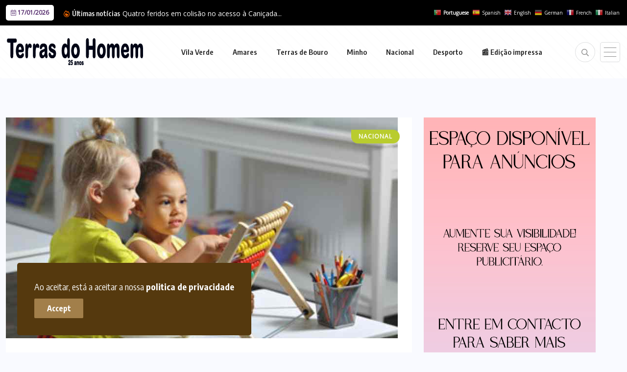

--- FILE ---
content_type: text/html; charset=UTF-8
request_url: https://terrasdohomem.pt/tag/reclamacoes/
body_size: 19035
content:
<!doctype html>
<html lang="pt-PT" >
<head>
	<meta charset="UTF-8">
	<meta name="viewport" content="width=device-width, initial-scale=1">
	<link rel="profile" href="https://gmpg.org/xfn/11">
	
<!-- Author Meta Tags by Molongui Authorship, visit: https://wordpress.org/plugins/molongui-authorship/ -->
<!-- /Molongui Authorship -->

<meta name='robots' content='index, follow, max-image-preview:large, max-snippet:-1, max-video-preview:-1' />
	<style>img:is([sizes="auto" i], [sizes^="auto," i]) { contain-intrinsic-size: 3000px 1500px }</style>
	
	<!-- This site is optimized with the Yoast SEO plugin v26.0 - https://yoast.com/wordpress/plugins/seo/ -->
	<title>Arquivos Reclamações &#8226; Terras do Homem</title>
	<link rel="canonical" href="https://terrasdohomem.pt/tag/reclamacoes/" />
	<link rel="next" href="https://terrasdohomem.pt/tag/reclamacoes/page/2/" />
	<meta property="og:locale" content="pt_PT" />
	<meta property="og:type" content="article" />
	<meta property="og:title" content="Arquivos Reclamações &#8226; Terras do Homem" />
	<meta property="og:url" content="https://terrasdohomem.pt/tag/reclamacoes/" />
	<meta property="og:site_name" content="Terras do Homem" />
	<meta property="og:image" content="https://terrasdohomem.pt/wp-content/uploads/2020/10/th_face.jpg" />
	<meta property="og:image:width" content="1480" />
	<meta property="og:image:height" content="324" />
	<meta property="og:image:type" content="image/jpeg" />
	<script type="application/ld+json" class="yoast-schema-graph">{"@context":"https://schema.org","@graph":[{"@type":"CollectionPage","@id":"https://terrasdohomem.pt/tag/reclamacoes/","url":"https://terrasdohomem.pt/tag/reclamacoes/","name":"Arquivos Reclamações &#8226; Terras do Homem","isPartOf":{"@id":"https://terrasdohomem.pt/#website"},"primaryImageOfPage":{"@id":"https://terrasdohomem.pt/tag/reclamacoes/#primaryimage"},"image":{"@id":"https://terrasdohomem.pt/tag/reclamacoes/#primaryimage"},"thumbnailUrl":"https://terrasdohomem.pt/wp-content/uploads/2025/05/Creche-1.jpg","breadcrumb":{"@id":"https://terrasdohomem.pt/tag/reclamacoes/#breadcrumb"},"inLanguage":"pt-PT"},{"@type":"ImageObject","inLanguage":"pt-PT","@id":"https://terrasdohomem.pt/tag/reclamacoes/#primaryimage","url":"https://terrasdohomem.pt/wp-content/uploads/2025/05/Creche-1.jpg","contentUrl":"https://terrasdohomem.pt/wp-content/uploads/2025/05/Creche-1.jpg","width":800,"height":451},{"@type":"BreadcrumbList","@id":"https://terrasdohomem.pt/tag/reclamacoes/#breadcrumb","itemListElement":[{"@type":"ListItem","position":1,"name":"Início","item":"https://terrasdohomem.pt/"},{"@type":"ListItem","position":2,"name":"Reclamações"}]},{"@type":"WebSite","@id":"https://terrasdohomem.pt/#website","url":"https://terrasdohomem.pt/","name":"Terras do Homem","description":"","publisher":{"@id":"https://terrasdohomem.pt/#organization"},"potentialAction":[{"@type":"SearchAction","target":{"@type":"EntryPoint","urlTemplate":"https://terrasdohomem.pt/?s={search_term_string}"},"query-input":{"@type":"PropertyValueSpecification","valueRequired":true,"valueName":"search_term_string"}}],"inLanguage":"pt-PT"},{"@type":"Organization","@id":"https://terrasdohomem.pt/#organization","name":"Terras do Homem","url":"https://terrasdohomem.pt/","logo":{"@type":"ImageObject","inLanguage":"pt-PT","@id":"https://terrasdohomem.pt/#/schema/logo/image/","url":"https://i0.wp.com/terrasdohomem.pt/wp-content/uploads/2025/09/favicon.jpg?fit=220%2C220&ssl=1","contentUrl":"https://i0.wp.com/terrasdohomem.pt/wp-content/uploads/2025/09/favicon.jpg?fit=220%2C220&ssl=1","width":220,"height":220,"caption":"Terras do Homem"},"image":{"@id":"https://terrasdohomem.pt/#/schema/logo/image/"},"sameAs":["https://www.facebook.com/terrasdohomem.jornal/","https://www.youtube.com/channel/UCrLIwQh0Ft93CVi24O57Y3w"]}]}</script>
	<!-- / Yoast SEO plugin. -->


<link rel='dns-prefetch' href='//fonts.googleapis.com' />
<link rel="alternate" type="application/rss+xml" title="Terras do Homem &raquo; Feed" href="https://terrasdohomem.pt/feed/" />
<link rel="alternate" type="application/rss+xml" title="Terras do Homem &raquo; Feed de comentários" href="https://terrasdohomem.pt/comments/feed/" />
<link rel="alternate" type="application/rss+xml" title="Feed de etiquetas Terras do Homem &raquo; Reclamações" href="https://terrasdohomem.pt/tag/reclamacoes/feed/" />
<script>
window._wpemojiSettings = {"baseUrl":"https:\/\/s.w.org\/images\/core\/emoji\/16.0.1\/72x72\/","ext":".png","svgUrl":"https:\/\/s.w.org\/images\/core\/emoji\/16.0.1\/svg\/","svgExt":".svg","source":{"concatemoji":"https:\/\/terrasdohomem.pt\/wp-includes\/js\/wp-emoji-release.min.js?ver=6.8.3"}};
/*! This file is auto-generated */
!function(s,n){var o,i,e;function c(e){try{var t={supportTests:e,timestamp:(new Date).valueOf()};sessionStorage.setItem(o,JSON.stringify(t))}catch(e){}}function p(e,t,n){e.clearRect(0,0,e.canvas.width,e.canvas.height),e.fillText(t,0,0);var t=new Uint32Array(e.getImageData(0,0,e.canvas.width,e.canvas.height).data),a=(e.clearRect(0,0,e.canvas.width,e.canvas.height),e.fillText(n,0,0),new Uint32Array(e.getImageData(0,0,e.canvas.width,e.canvas.height).data));return t.every(function(e,t){return e===a[t]})}function u(e,t){e.clearRect(0,0,e.canvas.width,e.canvas.height),e.fillText(t,0,0);for(var n=e.getImageData(16,16,1,1),a=0;a<n.data.length;a++)if(0!==n.data[a])return!1;return!0}function f(e,t,n,a){switch(t){case"flag":return n(e,"\ud83c\udff3\ufe0f\u200d\u26a7\ufe0f","\ud83c\udff3\ufe0f\u200b\u26a7\ufe0f")?!1:!n(e,"\ud83c\udde8\ud83c\uddf6","\ud83c\udde8\u200b\ud83c\uddf6")&&!n(e,"\ud83c\udff4\udb40\udc67\udb40\udc62\udb40\udc65\udb40\udc6e\udb40\udc67\udb40\udc7f","\ud83c\udff4\u200b\udb40\udc67\u200b\udb40\udc62\u200b\udb40\udc65\u200b\udb40\udc6e\u200b\udb40\udc67\u200b\udb40\udc7f");case"emoji":return!a(e,"\ud83e\udedf")}return!1}function g(e,t,n,a){var r="undefined"!=typeof WorkerGlobalScope&&self instanceof WorkerGlobalScope?new OffscreenCanvas(300,150):s.createElement("canvas"),o=r.getContext("2d",{willReadFrequently:!0}),i=(o.textBaseline="top",o.font="600 32px Arial",{});return e.forEach(function(e){i[e]=t(o,e,n,a)}),i}function t(e){var t=s.createElement("script");t.src=e,t.defer=!0,s.head.appendChild(t)}"undefined"!=typeof Promise&&(o="wpEmojiSettingsSupports",i=["flag","emoji"],n.supports={everything:!0,everythingExceptFlag:!0},e=new Promise(function(e){s.addEventListener("DOMContentLoaded",e,{once:!0})}),new Promise(function(t){var n=function(){try{var e=JSON.parse(sessionStorage.getItem(o));if("object"==typeof e&&"number"==typeof e.timestamp&&(new Date).valueOf()<e.timestamp+604800&&"object"==typeof e.supportTests)return e.supportTests}catch(e){}return null}();if(!n){if("undefined"!=typeof Worker&&"undefined"!=typeof OffscreenCanvas&&"undefined"!=typeof URL&&URL.createObjectURL&&"undefined"!=typeof Blob)try{var e="postMessage("+g.toString()+"("+[JSON.stringify(i),f.toString(),p.toString(),u.toString()].join(",")+"));",a=new Blob([e],{type:"text/javascript"}),r=new Worker(URL.createObjectURL(a),{name:"wpTestEmojiSupports"});return void(r.onmessage=function(e){c(n=e.data),r.terminate(),t(n)})}catch(e){}c(n=g(i,f,p,u))}t(n)}).then(function(e){for(var t in e)n.supports[t]=e[t],n.supports.everything=n.supports.everything&&n.supports[t],"flag"!==t&&(n.supports.everythingExceptFlag=n.supports.everythingExceptFlag&&n.supports[t]);n.supports.everythingExceptFlag=n.supports.everythingExceptFlag&&!n.supports.flag,n.DOMReady=!1,n.readyCallback=function(){n.DOMReady=!0}}).then(function(){return e}).then(function(){var e;n.supports.everything||(n.readyCallback(),(e=n.source||{}).concatemoji?t(e.concatemoji):e.wpemoji&&e.twemoji&&(t(e.twemoji),t(e.wpemoji)))}))}((window,document),window._wpemojiSettings);
</script>
<style id='wp-emoji-styles-inline-css'>

	img.wp-smiley, img.emoji {
		display: inline !important;
		border: none !important;
		box-shadow: none !important;
		height: 1em !important;
		width: 1em !important;
		margin: 0 0.07em !important;
		vertical-align: -0.1em !important;
		background: none !important;
		padding: 0 !important;
	}
</style>
<link rel='stylesheet' id='wp-block-library-css' href='https://terrasdohomem.pt/wp-includes/css/dist/block-library/style.min.css?ver=6.8.3' media='all' />
<style id='classic-theme-styles-inline-css'>
/*! This file is auto-generated */
.wp-block-button__link{color:#fff;background-color:#32373c;border-radius:9999px;box-shadow:none;text-decoration:none;padding:calc(.667em + 2px) calc(1.333em + 2px);font-size:1.125em}.wp-block-file__button{background:#32373c;color:#fff;text-decoration:none}
</style>
<style id='global-styles-inline-css'>
:root{--wp--preset--aspect-ratio--square: 1;--wp--preset--aspect-ratio--4-3: 4/3;--wp--preset--aspect-ratio--3-4: 3/4;--wp--preset--aspect-ratio--3-2: 3/2;--wp--preset--aspect-ratio--2-3: 2/3;--wp--preset--aspect-ratio--16-9: 16/9;--wp--preset--aspect-ratio--9-16: 9/16;--wp--preset--color--black: #000000;--wp--preset--color--cyan-bluish-gray: #abb8c3;--wp--preset--color--white: #ffffff;--wp--preset--color--pale-pink: #f78da7;--wp--preset--color--vivid-red: #cf2e2e;--wp--preset--color--luminous-vivid-orange: #ff6900;--wp--preset--color--luminous-vivid-amber: #fcb900;--wp--preset--color--light-green-cyan: #7bdcb5;--wp--preset--color--vivid-green-cyan: #00d084;--wp--preset--color--pale-cyan-blue: #8ed1fc;--wp--preset--color--vivid-cyan-blue: #0693e3;--wp--preset--color--vivid-purple: #9b51e0;--wp--preset--gradient--vivid-cyan-blue-to-vivid-purple: linear-gradient(135deg,rgba(6,147,227,1) 0%,rgb(155,81,224) 100%);--wp--preset--gradient--light-green-cyan-to-vivid-green-cyan: linear-gradient(135deg,rgb(122,220,180) 0%,rgb(0,208,130) 100%);--wp--preset--gradient--luminous-vivid-amber-to-luminous-vivid-orange: linear-gradient(135deg,rgba(252,185,0,1) 0%,rgba(255,105,0,1) 100%);--wp--preset--gradient--luminous-vivid-orange-to-vivid-red: linear-gradient(135deg,rgba(255,105,0,1) 0%,rgb(207,46,46) 100%);--wp--preset--gradient--very-light-gray-to-cyan-bluish-gray: linear-gradient(135deg,rgb(238,238,238) 0%,rgb(169,184,195) 100%);--wp--preset--gradient--cool-to-warm-spectrum: linear-gradient(135deg,rgb(74,234,220) 0%,rgb(151,120,209) 20%,rgb(207,42,186) 40%,rgb(238,44,130) 60%,rgb(251,105,98) 80%,rgb(254,248,76) 100%);--wp--preset--gradient--blush-light-purple: linear-gradient(135deg,rgb(255,206,236) 0%,rgb(152,150,240) 100%);--wp--preset--gradient--blush-bordeaux: linear-gradient(135deg,rgb(254,205,165) 0%,rgb(254,45,45) 50%,rgb(107,0,62) 100%);--wp--preset--gradient--luminous-dusk: linear-gradient(135deg,rgb(255,203,112) 0%,rgb(199,81,192) 50%,rgb(65,88,208) 100%);--wp--preset--gradient--pale-ocean: linear-gradient(135deg,rgb(255,245,203) 0%,rgb(182,227,212) 50%,rgb(51,167,181) 100%);--wp--preset--gradient--electric-grass: linear-gradient(135deg,rgb(202,248,128) 0%,rgb(113,206,126) 100%);--wp--preset--gradient--midnight: linear-gradient(135deg,rgb(2,3,129) 0%,rgb(40,116,252) 100%);--wp--preset--font-size--small: 13px;--wp--preset--font-size--medium: 20px;--wp--preset--font-size--large: 36px;--wp--preset--font-size--x-large: 42px;--wp--preset--spacing--20: 0.44rem;--wp--preset--spacing--30: 0.67rem;--wp--preset--spacing--40: 1rem;--wp--preset--spacing--50: 1.5rem;--wp--preset--spacing--60: 2.25rem;--wp--preset--spacing--70: 3.38rem;--wp--preset--spacing--80: 5.06rem;--wp--preset--shadow--natural: 6px 6px 9px rgba(0, 0, 0, 0.2);--wp--preset--shadow--deep: 12px 12px 50px rgba(0, 0, 0, 0.4);--wp--preset--shadow--sharp: 6px 6px 0px rgba(0, 0, 0, 0.2);--wp--preset--shadow--outlined: 6px 6px 0px -3px rgba(255, 255, 255, 1), 6px 6px rgba(0, 0, 0, 1);--wp--preset--shadow--crisp: 6px 6px 0px rgba(0, 0, 0, 1);}:where(.is-layout-flex){gap: 0.5em;}:where(.is-layout-grid){gap: 0.5em;}body .is-layout-flex{display: flex;}.is-layout-flex{flex-wrap: wrap;align-items: center;}.is-layout-flex > :is(*, div){margin: 0;}body .is-layout-grid{display: grid;}.is-layout-grid > :is(*, div){margin: 0;}:where(.wp-block-columns.is-layout-flex){gap: 2em;}:where(.wp-block-columns.is-layout-grid){gap: 2em;}:where(.wp-block-post-template.is-layout-flex){gap: 1.25em;}:where(.wp-block-post-template.is-layout-grid){gap: 1.25em;}.has-black-color{color: var(--wp--preset--color--black) !important;}.has-cyan-bluish-gray-color{color: var(--wp--preset--color--cyan-bluish-gray) !important;}.has-white-color{color: var(--wp--preset--color--white) !important;}.has-pale-pink-color{color: var(--wp--preset--color--pale-pink) !important;}.has-vivid-red-color{color: var(--wp--preset--color--vivid-red) !important;}.has-luminous-vivid-orange-color{color: var(--wp--preset--color--luminous-vivid-orange) !important;}.has-luminous-vivid-amber-color{color: var(--wp--preset--color--luminous-vivid-amber) !important;}.has-light-green-cyan-color{color: var(--wp--preset--color--light-green-cyan) !important;}.has-vivid-green-cyan-color{color: var(--wp--preset--color--vivid-green-cyan) !important;}.has-pale-cyan-blue-color{color: var(--wp--preset--color--pale-cyan-blue) !important;}.has-vivid-cyan-blue-color{color: var(--wp--preset--color--vivid-cyan-blue) !important;}.has-vivid-purple-color{color: var(--wp--preset--color--vivid-purple) !important;}.has-black-background-color{background-color: var(--wp--preset--color--black) !important;}.has-cyan-bluish-gray-background-color{background-color: var(--wp--preset--color--cyan-bluish-gray) !important;}.has-white-background-color{background-color: var(--wp--preset--color--white) !important;}.has-pale-pink-background-color{background-color: var(--wp--preset--color--pale-pink) !important;}.has-vivid-red-background-color{background-color: var(--wp--preset--color--vivid-red) !important;}.has-luminous-vivid-orange-background-color{background-color: var(--wp--preset--color--luminous-vivid-orange) !important;}.has-luminous-vivid-amber-background-color{background-color: var(--wp--preset--color--luminous-vivid-amber) !important;}.has-light-green-cyan-background-color{background-color: var(--wp--preset--color--light-green-cyan) !important;}.has-vivid-green-cyan-background-color{background-color: var(--wp--preset--color--vivid-green-cyan) !important;}.has-pale-cyan-blue-background-color{background-color: var(--wp--preset--color--pale-cyan-blue) !important;}.has-vivid-cyan-blue-background-color{background-color: var(--wp--preset--color--vivid-cyan-blue) !important;}.has-vivid-purple-background-color{background-color: var(--wp--preset--color--vivid-purple) !important;}.has-black-border-color{border-color: var(--wp--preset--color--black) !important;}.has-cyan-bluish-gray-border-color{border-color: var(--wp--preset--color--cyan-bluish-gray) !important;}.has-white-border-color{border-color: var(--wp--preset--color--white) !important;}.has-pale-pink-border-color{border-color: var(--wp--preset--color--pale-pink) !important;}.has-vivid-red-border-color{border-color: var(--wp--preset--color--vivid-red) !important;}.has-luminous-vivid-orange-border-color{border-color: var(--wp--preset--color--luminous-vivid-orange) !important;}.has-luminous-vivid-amber-border-color{border-color: var(--wp--preset--color--luminous-vivid-amber) !important;}.has-light-green-cyan-border-color{border-color: var(--wp--preset--color--light-green-cyan) !important;}.has-vivid-green-cyan-border-color{border-color: var(--wp--preset--color--vivid-green-cyan) !important;}.has-pale-cyan-blue-border-color{border-color: var(--wp--preset--color--pale-cyan-blue) !important;}.has-vivid-cyan-blue-border-color{border-color: var(--wp--preset--color--vivid-cyan-blue) !important;}.has-vivid-purple-border-color{border-color: var(--wp--preset--color--vivid-purple) !important;}.has-vivid-cyan-blue-to-vivid-purple-gradient-background{background: var(--wp--preset--gradient--vivid-cyan-blue-to-vivid-purple) !important;}.has-light-green-cyan-to-vivid-green-cyan-gradient-background{background: var(--wp--preset--gradient--light-green-cyan-to-vivid-green-cyan) !important;}.has-luminous-vivid-amber-to-luminous-vivid-orange-gradient-background{background: var(--wp--preset--gradient--luminous-vivid-amber-to-luminous-vivid-orange) !important;}.has-luminous-vivid-orange-to-vivid-red-gradient-background{background: var(--wp--preset--gradient--luminous-vivid-orange-to-vivid-red) !important;}.has-very-light-gray-to-cyan-bluish-gray-gradient-background{background: var(--wp--preset--gradient--very-light-gray-to-cyan-bluish-gray) !important;}.has-cool-to-warm-spectrum-gradient-background{background: var(--wp--preset--gradient--cool-to-warm-spectrum) !important;}.has-blush-light-purple-gradient-background{background: var(--wp--preset--gradient--blush-light-purple) !important;}.has-blush-bordeaux-gradient-background{background: var(--wp--preset--gradient--blush-bordeaux) !important;}.has-luminous-dusk-gradient-background{background: var(--wp--preset--gradient--luminous-dusk) !important;}.has-pale-ocean-gradient-background{background: var(--wp--preset--gradient--pale-ocean) !important;}.has-electric-grass-gradient-background{background: var(--wp--preset--gradient--electric-grass) !important;}.has-midnight-gradient-background{background: var(--wp--preset--gradient--midnight) !important;}.has-small-font-size{font-size: var(--wp--preset--font-size--small) !important;}.has-medium-font-size{font-size: var(--wp--preset--font-size--medium) !important;}.has-large-font-size{font-size: var(--wp--preset--font-size--large) !important;}.has-x-large-font-size{font-size: var(--wp--preset--font-size--x-large) !important;}
:where(.wp-block-post-template.is-layout-flex){gap: 1.25em;}:where(.wp-block-post-template.is-layout-grid){gap: 1.25em;}
:where(.wp-block-columns.is-layout-flex){gap: 2em;}:where(.wp-block-columns.is-layout-grid){gap: 2em;}
:root :where(.wp-block-pullquote){font-size: 1.5em;line-height: 1.6;}
</style>
<link rel='stylesheet' id='benqu-custom-fonts-css' href='https://fonts.googleapis.com/css?family=DM+Sans%3A400%2C400i%2C500%2C500i%2C700%2C700i%7CEncode+Sans+Condensed%3A100%2C200%2C300%2C400%2C500%2C600%2C700%2C800%2C900%7CLora%3A400%2C400i%2C500%2C500i%2C600%2C600i%2C700%2C700i&#038;subset=latin' media='all' />
<link rel='stylesheet' id='bootstrap-css' href='https://terrasdohomem.pt/wp-content/themes/benqu/assets/css/bootstrap.min.css?ver=6.8.3' media='all' />
<link rel='stylesheet' id='font-awesome-all-css' href='https://terrasdohomem.pt/wp-content/themes/benqu/assets/fonts/fontawesome/css/all.min.css?ver=6.8.3' media='all' />
<link rel='stylesheet' id='sidebarnav-css' href='https://terrasdohomem.pt/wp-content/themes/benqu/assets/css/sidebarnav.min.css?ver=6.8.3' media='all' />
<link rel='stylesheet' id='animation-css' href='https://terrasdohomem.pt/wp-content/themes/benqu/assets/css/animation.css?ver=6.8.3' media='all' />
<link rel='stylesheet' id='owl-carousel-css' href='https://terrasdohomem.pt/wp-content/themes/benqu/assets/css/owl.carousel.min.css?ver=6.8.3' media='all' />
<link rel='stylesheet' id='slick-slider-css' href='https://terrasdohomem.pt/wp-content/themes/benqu/assets/css/slick.css?ver=6.8.3' media='all' />
<link rel='stylesheet' id='magnific-popup-css' href='https://terrasdohomem.pt/wp-content/themes/benqu/assets/css/magnific-popup.css?ver=6.8.3' media='all' />
<link rel='stylesheet' id='metis-menu-css' href='https://terrasdohomem.pt/wp-content/themes/benqu/assets/css/metis-menu.css?ver=6.8.3' media='all' />
<link rel='stylesheet' id='benqu-post-css' href='https://terrasdohomem.pt/wp-content/themes/benqu/assets/css/post-style.css?ver=6.8.3' media='all' />
<link rel='stylesheet' id='benqu-main-css' href='https://terrasdohomem.pt/wp-content/themes/benqu/assets/css/benqu-style.css?ver=6.8.3' media='all' />
<link rel='stylesheet' id='benqu-responsive-css' href='https://terrasdohomem.pt/wp-content/themes/benqu/assets/css/responsive.css?ver=6.8.3' media='all' />
<link rel='stylesheet' id='benqu-style-css' href='https://terrasdohomem.pt/wp-content/themes/benqu-child/style.css?ver=1.0' media='all' />
<link rel='stylesheet' id='benqu-theme-custom-style-css' href='https://terrasdohomem.pt/wp-content/themes/benqu/assets/css/custom-style.css?ver=6.8.3' media='all' />
<style id='benqu-theme-custom-style-inline-css'>
        
        :root {
            --color-primary: #181b1e;
        }
    
</style>
<link rel='stylesheet' id='dflip-style-css' href='https://terrasdohomem.pt/wp-content/plugins/3d-flipbook-dflip-lite/assets/css/dflip.min.css?ver=2.3.75' media='all' />
<link rel='stylesheet' id='csf-google-web-fonts-css' href='//fonts.googleapis.com/css?family=Open%20Sans:400&#038;display=swap' media='all' />
<script src="https://terrasdohomem.pt/wp-includes/js/jquery/jquery.min.js?ver=3.7.1" id="jquery-core-js"></script>
<script src="https://terrasdohomem.pt/wp-includes/js/jquery/jquery-migrate.min.js?ver=3.4.1" id="jquery-migrate-js"></script>
<link rel="https://api.w.org/" href="https://terrasdohomem.pt/wp-json/" /><link rel="alternate" title="JSON" type="application/json" href="https://terrasdohomem.pt/wp-json/wp/v2/tags/947" /><link rel="EditURI" type="application/rsd+xml" title="RSD" href="https://terrasdohomem.pt/xmlrpc.php?rsd" />
<meta name="generator" content="WordPress 6.8.3" />
            <style>
                .molongui-disabled-link
                {
                    border-bottom: none !important;
                    text-decoration: none !important;
                    color: inherit !important;
                    cursor: inherit !important;
                }
                .molongui-disabled-link:hover,
                .molongui-disabled-link:hover span
                {
                    border-bottom: none !important;
                    text-decoration: none !important;
                    color: inherit !important;
                    cursor: inherit !important;
                }
            </style>
            <meta name="generator" content="Elementor 3.32.3; settings: css_print_method-external, google_font-enabled, font_display-auto">
			<style>
				.e-con.e-parent:nth-of-type(n+4):not(.e-lazyloaded):not(.e-no-lazyload),
				.e-con.e-parent:nth-of-type(n+4):not(.e-lazyloaded):not(.e-no-lazyload) * {
					background-image: none !important;
				}
				@media screen and (max-height: 1024px) {
					.e-con.e-parent:nth-of-type(n+3):not(.e-lazyloaded):not(.e-no-lazyload),
					.e-con.e-parent:nth-of-type(n+3):not(.e-lazyloaded):not(.e-no-lazyload) * {
						background-image: none !important;
					}
				}
				@media screen and (max-height: 640px) {
					.e-con.e-parent:nth-of-type(n+2):not(.e-lazyloaded):not(.e-no-lazyload),
					.e-con.e-parent:nth-of-type(n+2):not(.e-lazyloaded):not(.e-no-lazyload) * {
						background-image: none !important;
					}
				}
			</style>
					<style type="text/css">
					.site-title a,
			.site-description {
				color: #6d3914;
			}
				</style>
		<style type="text/css">body{font-family:"Open Sans";font-weight:normal;}</style><link rel="icon" href="https://terrasdohomem.pt/wp-content/uploads/2025/09/favicon-100x100.jpg" sizes="32x32" />
<link rel="icon" href="https://terrasdohomem.pt/wp-content/uploads/2025/09/favicon.jpg" sizes="192x192" />
<link rel="apple-touch-icon" href="https://terrasdohomem.pt/wp-content/uploads/2025/09/favicon.jpg" />
<meta name="msapplication-TileImage" content="https://terrasdohomem.pt/wp-content/uploads/2025/09/favicon.jpg" />
		<style id="wp-custom-css">
			/* ==============================
   CORES E TEXTO
============================== */
.editorial,
.editorial h3 {
  color: white;
}

div.textwidget.custom-html-widget a {
  color: white;
  text-decoration: underline;
}

.benqu-page-interal {
  padding: 30px 0;
}

.pfy_single_post_wrapper footer.entry-footer {
  border: 0px solid #e7e7e7;
  border-radius: 2px;
  padding: 40px 30px;
}

.df-popup-thumb span.df-book-title {
    bottom: 0;
    opacity: 1;
}

.widget.widget_rss .rsswidget {
  color: #fff !important
}

a.glink span {
  margin-right: 10px;
  font-size: 10px;
  vertical-align: middle;
  color: white !important;
}

/* ==============================
   LOGO E ELEMENTOS OCULTOS
============================== */
.sidebar-logo {
  display: none !important;
}

.trp-floating-switcher {
  display: none;
}

/* ==============================
   HEADER E MENU
============================== */
header.benqu-main-header.pfy-header-2 .header-menu {
  background: #fff;	
  padding: 20px 0;background-color: #ffffff;
opacity: 1;
background: repeating-linear-gradient( 45deg, #fdfdfd, #fdfdfd 3px, #ffffff 3px, #ffffff 15px );
}

.site-navigation ul#menu-primary li {
    display: inline-block;
    transition: transform 0.5s ease, text-decoration 0.5s ease;
}

.site-navigation ul#menu-primary li a {
    text-decoration: none;
    display: inline-block;
}

.site-navigation ul#menu-primary li:hover a {
    text-decoration: underline;
    transform: scale(1.1);
    transition: transform 0.5s ease, text-decoration 0.5s ease;
}


.mainmenu .site-navigation .navigation li a {
  font-size: 15px;
  font-weight: 600;
  padding-right: 35px;
}

.stickyHeader {
  position: absolute;
}

/* ==============================
   CATEGORIAS
============================== */
.pfy-cate-item-wrap.cat-style1 .pfy-cat-item a {
  display: block;
  text-align: center;
  padding: 35px !important;
  text-transform: uppercase;
  font-size: 12px !important;
  font-weight: 700;
  font-family: 'Encode Sans Condensed', sans-serif;
  position: relative;
  text-shadow: 1px 1px 3px black; /* sobrescreve white */
  z-index: 10000;
  color: #fff;
  letter-spacing: 0px;
}

/* ==============================
   POST META E TÍTULOS
============================== */
.pfy-post-gd-meta li {
  list-style: none;
  position: relative;
  padding-left: 0;
}

li::marker {
  color: #3b60fe;
  font-size: 0px;
  content: "";
}

.elementor-element-18505b4 .pfy-post-title,
.elementor-element-1705fa9 .pfy-post-title {
  display: -webkit-box;
  -webkit-line-clamp: 4; /* força 4 linhas */
  -webkit-box-orient: vertical;
  overflow: hidden;
  min-height: calc(1.4em * 4); /* 4 linhas (1.4 é line-height) */
  line-height: 1.3em;
}

/* ==============================
   COOKIES
============================== */
.bnq__cookie_area {
  background: #55390e;
}

.bnq__cookie_area button {
  background: #a27f4a;
}
		</style>
		</head>

<body class="archive tag tag-reclamacoes tag-947 wp-custom-logo wp-theme-benqu wp-child-theme-benqu-child hfeed elementor-default elementor-kit-1149">
<div class="bnq__cookie_area">
    <p>Ao aceitar, está a aceitar a nossa <a href="https://terrasdohomem.pt/politica-de-privacidade/">politica de privacidade</a></p>
    <div>
        <button class="bnq__cookie_btn">Accept</button>
    </div>
</div>
<div class="pfy-main-wrapper">
    <div class="benqu_header_search">
        <div class="container">
            <div class="row d-flex justify-content-center">
                <div class="col-md-12">
                    <form method="get" action="https://terrasdohomem.pt/">
                        <input type="search" name="s" id="search" value="" placeholder="Search Headlines, News..." />
                        <i class="close-btn fal fa-times"></i>
                    </form>
                </div>
            </div>
        </div>
    </div>
 <header class="benqu-main-header pfy-header-2">
        <div class="pfy-top-bar" id="pfytopbar">
        <div class="container">
            <div class="row">
                <div class="col-lg-7 col-md-7 col-6">
                    <div class="pfy-top-left">
                                                <div class="topbar-date">
                            <span><i class="fal fa-calendar-alt"></i> 17/01/2026</span>
                        </div>
                                                <div class="tp-news-ticker">
                            <div class="breaking-heading"><i class="far fa-fire-alt"></i> Últimas notícias</div>
                            
<div class="pfy-breakingnews">
	<ul class="breaking-headline-active owl-carousel">	
				<li><a href="https://terrasdohomem.pt/2026/01/17/quatro-feridos-em-colisao-no-acesso-a-canicada-no-geres/">Quatro feridos em colisão no acesso à Caniçada...</a></li>
				<li><a href="https://terrasdohomem.pt/2026/01/17/seminario-eco-escolas-reune-setor-educativo-de-guimaraes-para-a-sustentabilidade/">Seminário Eco-Escolas reúne setor educativo de Guimarães para...</a></li>
				<li><a href="https://terrasdohomem.pt/2026/01/17/residencia-universitaria-da-fabrica-confianca-reforca-regeneracao-urbana-e-oferta-de-alojamento-estudantil/">Residência Universitária da Fábrica Confiança reforça regeneração urbana...</a></li>
				<li><a href="https://terrasdohomem.pt/2026/01/17/mulher-morre-apos-ser-atropelada-na-a7-em-vila-nova-de-famalicao/">Mulher morre após ser atropelada na A7 em...</a></li>
	    </ul>
</div>

                        </div>
                    </div>
                </div>
                <div class="col-lg-5 col-md-5 col-6 text-end">
                                            <div class="gtranslate_wrapper" id="gt-wrapper-53453188"></div>					
					

					
					
                </div>
            </div>
        </div>
    </div>
        
    <div id="stickyHeader" class="header-menu">
        <div class="container">
            <div class="header-menu-opt d-flex justify-content-between align-items-center">
                <div class="pfy-logo d-flex  align-items-center">
                                <a href="https://terrasdohomem.pt/" class="custom-logo-link" rel="home"><img width="286" height="60" src="https://terrasdohomem.pt/wp-content/uploads/2025/10/logo2.png" class="custom-logo" alt="Terras do Homem" decoding="async" /></a>                <a class="site-logo light-logo" href="https://terrasdohomem.pt/" >
            <img src="https://terrasdohomem.pt/wp-content/themes/benqu/assets/img/logo-white.svg" alt="Logo">
        </a>
                    </div>
                <div class="mainmenu">
                    <div class="site-navigation">
                        <ul id="menu-primary" class="navigation clearfix"><li id="menu-item-406" class="menu-item menu-item-type-taxonomy menu-item-object-category menu-item-406"><a href="https://terrasdohomem.pt/category/vila-verde/">Vila Verde</a></li>
<li id="menu-item-305" class="menu-item menu-item-type-taxonomy menu-item-object-category menu-item-305"><a href="https://terrasdohomem.pt/category/amares/">Amares</a></li>
<li id="menu-item-304" class="menu-item menu-item-type-taxonomy menu-item-object-category menu-item-304"><a href="https://terrasdohomem.pt/category/terras-de-bouro/">Terras de Bouro</a></li>
<li id="menu-item-803" class="menu-item menu-item-type-taxonomy menu-item-object-category menu-item-803"><a href="https://terrasdohomem.pt/category/minho/">Minho</a></li>
<li id="menu-item-306" class="menu-item menu-item-type-taxonomy menu-item-object-category menu-item-306"><a href="https://terrasdohomem.pt/category/nacional/">Nacional</a></li>
<li id="menu-item-307" class="menu-item menu-item-type-taxonomy menu-item-object-category menu-item-307"><a href="https://terrasdohomem.pt/category/desporto/">Desporto</a></li>
<li id="menu-item-101328" class="menu-item menu-item-type-post_type menu-item-object-page menu-item-101328"><a href="https://terrasdohomem.pt/edicao-impressa/">&#x1f4f0; Edição impressa</a></li>
</ul>                    </div>
                </div>
                <div class="menu-right  d-flex justify-content-between align-items-center">
																					<span class="pfy-search-btn"><i class="far fa-search"></i></span>
										
																					<span class="pfy-sidebarnav"><img src="https://terrasdohomem.pt/wp-content/themes/benqu/assets/img/nav.svg" alt="Nav"></span>
										
                    <div class="hamburger_menu d-lg-none">
                        <a href="javascript:void(0);" class="active">
                            <div class="icon bar">
                                <img src="https://terrasdohomem.pt/wp-content/themes/benqu/assets/img/nav.svg" alt="Nav">
                            </div>
                        </a>
                    </div>
                </div>
            </div>
        </div>
    </div>
</header>
<div class="pfy-sidebar-wrap pfy-sidebar-box">
    <div class="pfy-sidebar-overlay pfy-sidebar-return"></div>
    <div class="pfy-sidebar-nav-widget">
        <div class="pfy-sidebar-wid-wrap">
            <div class="pfy-sidebar-close-wrap">
                <a href="#" class="pfy-sidebar-close">
                    <i class="fal fa-times"></i>
                </a>
            </div>
            <div class="pfy-sidebar-content">
                
                <!-- Sidebar Info Content -->
                <div class="pfy-sidebar-info-content">
                    <div class="content-inner">
                        <div class="sidebar-logo sidebar-style">
                                        <a class="site-logo light-logo" href="https://terrasdohomem.pt/" >
            <img src="https://terrasdohomem.pt/wp-content/themes/benqu/assets/img/logo-white.svg" alt="Logo">
        </a>
                                                        </div>
                                                <div class="pfy-sidebar-contact-info sidebar-style">
                            <section id="custom_html-3" class="widget_text widget widget_custom_html"><div class="textwidget custom-html-widget"><section class="editorial">
  <h3>DIRETOR</h3>
  <p>Pedro Antunes Pereira (CP-5930)</p>
	
	<h3>PROPRIETÁRIO</h3>
  <p>Araceli Francisca Martin Sabor</p>

  <h3>COLABORADORES</h3>
  <ul>
    <li>Pedro Antunes Pereira (CP-5930)</li>
    <li>Víctor Manuel Borges (CO-73)</li>
    <li>Carlos Mangas</li>
    <li>Unidade de Saúde Pública ACES Cávado II</li>    
  </ul> 
<br>	
  <h3>EDIÇÃO E REDAÇÃO</h3>
  <p>António Pedro Antunes Pereira Lenho</p>
</section>

<a href="https://terrasdohomem.pt/estatuto/">Estatuto Editorial</a></div></section>                        </div>
                                                <div class="pfy-sidebar-contact-info sidebar-style">

                                                            <p>Rua José António Cruz, nº 39, 3º Esq. Frt., 4715-343 Braga</p>
                            
                                                            <p>939 850 787</p>
                            
                                                            <p>terrasdohomem@gmail.com</p>
                                                        <!-- Sidebar Social Info -->
                                                    </div>
                        
                    </div>
                </div>
                
            </div>
        </div>
    </div>
</div>
<div class="body-overlay"></div>
<div class="slide-bar">
    <div class="close-mobile-menu">
        <a href="javascript:void(0);"><i class="fal fa-times"></i></a>
    </div>
    <nav class="side-mobile-menu d-lg-none">
        <div class="header-mobile-search">
            <form action="https://terrasdohomem.pt/" method="get">
                <input type="search" name="s" id="search-id" value="" placeholder="Search Here">
                <button type="submit"><i class="ti-search"></i></button>
            </form>
        </div>
        <div class="menu-primary-container"><ul id="pfy-mobile-menu" class="menu"><li class="menu-item menu-item-type-taxonomy menu-item-object-category menu-item-406"><a href="https://terrasdohomem.pt/category/vila-verde/">Vila Verde</a></li>
<li class="menu-item menu-item-type-taxonomy menu-item-object-category menu-item-305"><a href="https://terrasdohomem.pt/category/amares/">Amares</a></li>
<li class="menu-item menu-item-type-taxonomy menu-item-object-category menu-item-304"><a href="https://terrasdohomem.pt/category/terras-de-bouro/">Terras de Bouro</a></li>
<li class="menu-item menu-item-type-taxonomy menu-item-object-category menu-item-803"><a href="https://terrasdohomem.pt/category/minho/">Minho</a></li>
<li class="menu-item menu-item-type-taxonomy menu-item-object-category menu-item-306"><a href="https://terrasdohomem.pt/category/nacional/">Nacional</a></li>
<li class="menu-item menu-item-type-taxonomy menu-item-object-category menu-item-307"><a href="https://terrasdohomem.pt/category/desporto/">Desporto</a></li>
<li class="menu-item menu-item-type-post_type menu-item-object-page menu-item-101328"><a href="https://terrasdohomem.pt/edicao-impressa/">&#x1f4f0; Edição impressa</a></li>
</ul></div>    </nav>
</div>
	<div class="pfy-post-main-post-wrap">
		<div class="container">
			<div class="row benqu-sticky-wrap">
				<div class="col-xl-8 benqu-sticky-item">
					    
			<article id="post-95732" class="pfy-default-post-ly post-95732 post type-post status-publish format-standard has-post-thumbnail hentry category-nacional tag-consumidores tag-criancas tag-reclamacoes">    
    <div class="pfy-post-item">
                <div class="pfy-post-thumb pfy-img-commn-style">
            <a class="post-thumb" href="https://terrasdohomem.pt/2025/05/31/mais-de-870-reclamacoes-em-setores-relacionados-com-a-infancia-registadas-no-livro-de-reclamacoes/"><img fetchpriority="high" width="800" height="451" src="https://terrasdohomem.pt/wp-content/uploads/2025/05/Creche-1.jpg" class="attachment-benqu-img-size5 size-benqu-img-size5 wp-post-image" alt="" decoding="async" srcset="https://terrasdohomem.pt/wp-content/uploads/2025/05/Creche-1.jpg 800w, https://terrasdohomem.pt/wp-content/uploads/2025/05/Creche-1-300x169.jpg 300w, https://terrasdohomem.pt/wp-content/uploads/2025/05/Creche-1-768x433.jpg 768w" sizes="(max-width: 800px) 100vw, 800px" /></a>
                		<a class="benqu-cate-badge parent-category" href="https://terrasdohomem.pt/category/nacional/" style="background-color:#b9cc2e">
			<span>Nacional</span>
		</a>
	        </div>
                <div class="pfy-post-content">
    <h2 class="pfy-post-title"><a href="https://terrasdohomem.pt/2025/05/31/mais-de-870-reclamacoes-em-setores-relacionados-com-a-infancia-registadas-no-livro-de-reclamacoes/">Mais de 870 reclamações em setores relacionados com a infância, registadas no Livro de Reclamações</a></h2>

					<ul class="pfy-post-gd-meta">
					 <li><i class="far fa-user"></i> <a href="https://terrasdohomem.pt/author/admin/">Pedro Antunes Pereira</a></li> 					 <li><i class="fal fa-calendar-alt"></i> 31/05/2025</li> 											<li>
								<i class="far fa-comments"></i> 0 
								COMENTÁRIOS						</li>
								</ul>
		
    <div class="pfy-content-excerpt">
        <p>No âmbito do Dia da Criança, celebrado a 1 de junho, a Direção-Geral do Consumidor (DGC) revela que foram apresentadas 871 reclamações em 2024, no Livro de Reclamações, em setores ligados à infância, em Portugal continental e nas regiões autónomas. No setor da competência da Segurança Social, foram recebidas 281 reclamações, das quais 206 se [&hellip;]</p>
    </div>
    <div class="pfy-readmore-btn">
        <a href="https://terrasdohomem.pt/2025/05/31/mais-de-870-reclamacoes-em-setores-relacionados-com-a-infancia-registadas-no-livro-de-reclamacoes/" class="pfy-btn pfy-btn-primery">Read More</a>
    </div>
</div>    </div>
</article><!-- #post-95732 -->
<article id="post-95016" class="pfy-default-post-ly post-95016 post type-post status-publish format-standard has-post-thumbnail hentry category-nacional tag-consumidores tag-reclamacoes">    
    <div class="pfy-post-item">
                <div class="pfy-post-thumb pfy-img-commn-style">
            <a class="post-thumb" href="https://terrasdohomem.pt/2025/05/17/livro-de-reclamacoes-recebeu-cerca-de-445-mil-reclamacoes-em-2024/"><img width="800" height="450" src="https://terrasdohomem.pt/wp-content/uploads/2024/07/Livro-de-Reclamacoes-online.jpg" class="attachment-benqu-img-size5 size-benqu-img-size5 wp-post-image" alt="" decoding="async" srcset="https://terrasdohomem.pt/wp-content/uploads/2024/07/Livro-de-Reclamacoes-online.jpg 800w, https://terrasdohomem.pt/wp-content/uploads/2024/07/Livro-de-Reclamacoes-online-300x169.jpg 300w, https://terrasdohomem.pt/wp-content/uploads/2024/07/Livro-de-Reclamacoes-online-768x432.jpg 768w" sizes="(max-width: 800px) 100vw, 800px" /></a>
                		<a class="benqu-cate-badge parent-category" href="https://terrasdohomem.pt/category/nacional/" style="background-color:#b9cc2e">
			<span>Nacional</span>
		</a>
	        </div>
                <div class="pfy-post-content">
    <h2 class="pfy-post-title"><a href="https://terrasdohomem.pt/2025/05/17/livro-de-reclamacoes-recebeu-cerca-de-445-mil-reclamacoes-em-2024/">Livro de Reclamações recebeu cerca de 445 mil reclamações em 2024</a></h2>

					<ul class="pfy-post-gd-meta">
					 <li><i class="far fa-user"></i> <a href="https://terrasdohomem.pt/author/admin/">Pedro Antunes Pereira</a></li> 					 <li><i class="fal fa-calendar-alt"></i> 17/05/2025</li> 											<li>
								<i class="far fa-comments"></i> 0 
								COMENTÁRIOS						</li>
								</ul>
		
    <div class="pfy-content-excerpt">
        <p>A Direção-Geral do Consumidor (DGC) apresentou esta sexta-feira, dia 16 de maio, no Salão Nobre da Imprensa Nacional-Casa da Moeda (INCM), os dados do Livro de Reclamações referentes ao ano de 2024 e o novo dístico deste Livro com um QR Code. Em 2024, o Livro de Reclamações recebeu um total de 444.815 reclamações, das [&hellip;]</p>
    </div>
    <div class="pfy-readmore-btn">
        <a href="https://terrasdohomem.pt/2025/05/17/livro-de-reclamacoes-recebeu-cerca-de-445-mil-reclamacoes-em-2024/" class="pfy-btn pfy-btn-primery">Read More</a>
    </div>
</div>    </div>
</article><!-- #post-95016 -->
<article id="post-93143" class="pfy-default-post-ly post-93143 post type-post status-publish format-standard has-post-thumbnail hentry category-nacional tag-consumidores tag-dgc tag-reclamacoes">    
    <div class="pfy-post-item">
                <div class="pfy-post-thumb pfy-img-commn-style">
            <a class="post-thumb" href="https://terrasdohomem.pt/2025/04/08/dgc-recebeu-mais-de-sete-mil-pedidos-de-informacao-e-reclamacoes-em-2024/"><img width="800" height="451" src="https://terrasdohomem.pt/wp-content/uploads/2024/02/Consumo.jpg" class="attachment-benqu-img-size5 size-benqu-img-size5 wp-post-image" alt="" decoding="async" srcset="https://terrasdohomem.pt/wp-content/uploads/2024/02/Consumo.jpg 800w, https://terrasdohomem.pt/wp-content/uploads/2024/02/Consumo-300x169.jpg 300w, https://terrasdohomem.pt/wp-content/uploads/2024/02/Consumo-768x433.jpg 768w" sizes="(max-width: 800px) 100vw, 800px" /></a>
                		<a class="benqu-cate-badge parent-category" href="https://terrasdohomem.pt/category/nacional/" style="background-color:#b9cc2e">
			<span>Nacional</span>
		</a>
	        </div>
                <div class="pfy-post-content">
    <h2 class="pfy-post-title"><a href="https://terrasdohomem.pt/2025/04/08/dgc-recebeu-mais-de-sete-mil-pedidos-de-informacao-e-reclamacoes-em-2024/">DGC recebeu mais de sete mil pedidos de informação e reclamações em 2024</a></h2>

					<ul class="pfy-post-gd-meta">
					 <li><i class="far fa-user"></i> <a href="https://terrasdohomem.pt/author/admin/">Pedro Antunes Pereira</a></li> 					 <li><i class="fal fa-calendar-alt"></i> 08/04/2025</li> 											<li>
								<i class="far fa-comments"></i> 0 
								COMENTÁRIOS						</li>
								</ul>
		
    <div class="pfy-content-excerpt">
        <p>No ano de 2024, a Direção-Geral do Consumidor (DGC) recebeu 7.040 pedidos de informação e reclamações. Entre os setores com mais exposições encontram-se os serviços de comunicações eletrónicas, seguidos dos aparelhos de uso doméstico e dos serviços bancários e financeiros, embora todos tenham registado um decréscimo em comparação com 2023. Em contrapartida, houve um aumento [&hellip;]</p>
    </div>
    <div class="pfy-readmore-btn">
        <a href="https://terrasdohomem.pt/2025/04/08/dgc-recebeu-mais-de-sete-mil-pedidos-de-informacao-e-reclamacoes-em-2024/" class="pfy-btn pfy-btn-primery">Read More</a>
    </div>
</div>    </div>
</article><!-- #post-93143 -->
<article id="post-89398" class="pfy-default-post-ly post-89398 post type-post status-publish format-standard has-post-thumbnail hentry category-nacional tag-consumidores tag-ginasios tag-reclamacoes">    
    <div class="pfy-post-item">
                <div class="pfy-post-thumb pfy-img-commn-style">
            <a class="post-thumb" href="https://terrasdohomem.pt/2025/01/16/livro-de-reclamacoes-eletronico-recebeu-em-2024-1-450-reclamacoes-referentes-a-ginasios-mais-6-do-que-no-ano-anterior/"><img width="800" height="451" src="https://terrasdohomem.pt/wp-content/uploads/2025/01/Ginasios-1.jpg" class="attachment-benqu-img-size5 size-benqu-img-size5 wp-post-image" alt="" decoding="async" srcset="https://terrasdohomem.pt/wp-content/uploads/2025/01/Ginasios-1.jpg 800w, https://terrasdohomem.pt/wp-content/uploads/2025/01/Ginasios-1-300x169.jpg 300w, https://terrasdohomem.pt/wp-content/uploads/2025/01/Ginasios-1-768x433.jpg 768w" sizes="(max-width: 800px) 100vw, 800px" /></a>
                		<a class="benqu-cate-badge parent-category" href="https://terrasdohomem.pt/category/nacional/" style="background-color:#b9cc2e">
			<span>Nacional</span>
		</a>
	        </div>
                <div class="pfy-post-content">
    <h2 class="pfy-post-title"><a href="https://terrasdohomem.pt/2025/01/16/livro-de-reclamacoes-eletronico-recebeu-em-2024-1-450-reclamacoes-referentes-a-ginasios-mais-6-do-que-no-ano-anterior/">Livro de Reclamações Eletrónico recebeu, em 2024, 1.450 reclamações referentes a ginásios, mais 6% do que no ano anterior</a></h2>

					<ul class="pfy-post-gd-meta">
					 <li><i class="far fa-user"></i> <a href="https://terrasdohomem.pt/author/admin/">Pedro Antunes Pereira</a></li> 					 <li><i class="fal fa-calendar-alt"></i> 16/01/2025</li> 											<li>
								<i class="far fa-comments"></i> 0 
								COMENTÁRIOS						</li>
								</ul>
		
    <div class="pfy-content-excerpt">
        <p>Adotar um estilo de vida mais saudável é uma das resoluções de ano novo mais populares e que leva muitas pessoas a inscreverem-se em ginásios no início do ano. No entanto, esta motivação pode resultar em complicações, muitas vezes relacionadas com a falta de entendimento sobre as cláusulas contratuais, cobranças inesperadas ou condições de cancelamento [&hellip;]</p>
    </div>
    <div class="pfy-readmore-btn">
        <a href="https://terrasdohomem.pt/2025/01/16/livro-de-reclamacoes-eletronico-recebeu-em-2024-1-450-reclamacoes-referentes-a-ginasios-mais-6-do-que-no-ano-anterior/" class="pfy-btn pfy-btn-primery">Read More</a>
    </div>
</div>    </div>
</article><!-- #post-89398 -->
<article id="post-83552" class="pfy-default-post-ly post-83552 post type-post status-publish format-standard has-post-thumbnail hentry category-nacional tag-consumidores tag-reclamacoes tag-transportes-aereos tag-turismo">    
    <div class="pfy-post-item">
                <div class="pfy-post-thumb pfy-img-commn-style">
            <a class="post-thumb" href="https://terrasdohomem.pt/2024/09/07/transportes-aereos-lideram-reclamacoes-na-area-do-turismo-e-lazer/"><img width="800" height="450" src="https://terrasdohomem.pt/wp-content/uploads/2024/09/Transportes-Aereos.jpg" class="attachment-benqu-img-size5 size-benqu-img-size5 wp-post-image" alt="" decoding="async" srcset="https://terrasdohomem.pt/wp-content/uploads/2024/09/Transportes-Aereos.jpg 800w, https://terrasdohomem.pt/wp-content/uploads/2024/09/Transportes-Aereos-300x169.jpg 300w, https://terrasdohomem.pt/wp-content/uploads/2024/09/Transportes-Aereos-768x432.jpg 768w" sizes="(max-width: 800px) 100vw, 800px" /></a>
                		<a class="benqu-cate-badge parent-category" href="https://terrasdohomem.pt/category/nacional/" style="background-color:#b9cc2e">
			<span>Nacional</span>
		</a>
	        </div>
                <div class="pfy-post-content">
    <h2 class="pfy-post-title"><a href="https://terrasdohomem.pt/2024/09/07/transportes-aereos-lideram-reclamacoes-na-area-do-turismo-e-lazer/">Transportes aéreos lideram reclamações na área do turismo e lazer</a></h2>

					<ul class="pfy-post-gd-meta">
					 <li><i class="far fa-user"></i> <a href="https://terrasdohomem.pt/author/admin/">Pedro Antunes Pereira</a></li> 					 <li><i class="fal fa-calendar-alt"></i> 07/09/2024</li> 											<li>
								<i class="far fa-comments"></i> 0 
								COMENTÁRIOS						</li>
								</ul>
		
    <div class="pfy-content-excerpt">
        <p>Entre janeiro e agosto de 2024, o setor do turismo e lazer recebeu 9.668 reclamações no Livro de Reclamações Eletrónico (LRE), tendo-se verificado uma redução comparativamente com o mesmo período de 2023, onde se registaram 11.980 reclamações. Em 2024, o transporte aéreo, regulado pela Autoridade Nacional da Aviação Civil (ANAC), foi o setor mais reclamado [&hellip;]</p>
    </div>
    <div class="pfy-readmore-btn">
        <a href="https://terrasdohomem.pt/2024/09/07/transportes-aereos-lideram-reclamacoes-na-area-do-turismo-e-lazer/" class="pfy-btn pfy-btn-primery">Read More</a>
    </div>
</div>    </div>
</article><!-- #post-83552 -->
<article id="post-75717" class="pfy-default-post-ly post-75717 post type-post status-publish format-standard has-post-thumbnail hentry category-nacional tag-consumidores tag-reclamacoes">    
    <div class="pfy-post-item">
                <div class="pfy-post-thumb pfy-img-commn-style">
            <a class="post-thumb" href="https://terrasdohomem.pt/2024/03/23/livro-de-reclamacoes-recebeu-cerca-de-450-mil-reclamacoes-em-2023/"><img width="800" height="449" src="https://terrasdohomem.pt/wp-content/uploads/2024/03/Livro-de-Reclamacoes.jpg" class="attachment-benqu-img-size5 size-benqu-img-size5 wp-post-image" alt="" decoding="async" srcset="https://terrasdohomem.pt/wp-content/uploads/2024/03/Livro-de-Reclamacoes.jpg 800w, https://terrasdohomem.pt/wp-content/uploads/2024/03/Livro-de-Reclamacoes-300x168.jpg 300w, https://terrasdohomem.pt/wp-content/uploads/2024/03/Livro-de-Reclamacoes-768x431.jpg 768w" sizes="(max-width: 800px) 100vw, 800px" /></a>
                		<a class="benqu-cate-badge parent-category" href="https://terrasdohomem.pt/category/nacional/" style="background-color:#b9cc2e">
			<span>Nacional</span>
		</a>
	        </div>
                <div class="pfy-post-content">
    <h2 class="pfy-post-title"><a href="https://terrasdohomem.pt/2024/03/23/livro-de-reclamacoes-recebeu-cerca-de-450-mil-reclamacoes-em-2023/">Livro de reclamações recebeu cerca de 450 mil reclamações em 2023</a></h2>

					<ul class="pfy-post-gd-meta">
					 <li><i class="far fa-user"></i> <a href="https://terrasdohomem.pt/author/admin/">Pedro Antunes Pereira</a></li> 					 <li><i class="fal fa-calendar-alt"></i> 23/03/2024</li> 											<li>
								<i class="far fa-comments"></i> 0 
								COMENTÁRIOS						</li>
								</ul>
		
    <div class="pfy-content-excerpt">
        <p>A Direção-Geral do Consumidor (DGC), na qualidade de autoridade pública para a defesa do consumidor, enquanto entidade responsável pela gestão funcional da plataforma do Livro de Reclamações Eletrónico, bem como pela integração das entidades reguladoras e fiscalizadoras nessa mesma plataforma e no quadro da monitorização global do exercício de reclamação em matéria de consumo, informa [&hellip;]</p>
    </div>
    <div class="pfy-readmore-btn">
        <a href="https://terrasdohomem.pt/2024/03/23/livro-de-reclamacoes-recebeu-cerca-de-450-mil-reclamacoes-em-2023/" class="pfy-btn pfy-btn-primery">Read More</a>
    </div>
</div>    </div>
</article><!-- #post-75717 -->
<article id="post-44360" class="pfy-default-post-ly post-44360 post type-post status-publish format-standard has-post-thumbnail hentry category-nacional tag-deco tag-reclamacoes tag-viagens">    
    <div class="pfy-post-item">
                <div class="pfy-post-thumb pfy-img-commn-style">
            <a class="post-thumb" href="https://terrasdohomem.pt/2022/06/29/reclamacoes-relacionadas-com-viagens-duplicam-ate-junho/"><img width="800" height="445" src="https://terrasdohomem.pt/wp-content/uploads/2022/06/Aeroporto-1.jpg" class="attachment-benqu-img-size5 size-benqu-img-size5 wp-post-image" alt="" decoding="async" srcset="https://terrasdohomem.pt/wp-content/uploads/2022/06/Aeroporto-1.jpg 800w, https://terrasdohomem.pt/wp-content/uploads/2022/06/Aeroporto-1-300x167.jpg 300w, https://terrasdohomem.pt/wp-content/uploads/2022/06/Aeroporto-1-768x427.jpg 768w" sizes="(max-width: 800px) 100vw, 800px" /></a>
                		<a class="benqu-cate-badge parent-category" href="https://terrasdohomem.pt/category/nacional/" style="background-color:#b9cc2e">
			<span>Nacional</span>
		</a>
	        </div>
                <div class="pfy-post-content">
    <h2 class="pfy-post-title"><a href="https://terrasdohomem.pt/2022/06/29/reclamacoes-relacionadas-com-viagens-duplicam-ate-junho/">Reclamações relacionadas com viagens duplicam até junho</a></h2>

					<ul class="pfy-post-gd-meta">
					 <li><i class="far fa-user"></i> <a href="https://terrasdohomem.pt/author/admin/">Pedro Antunes Pereira</a></li> 					 <li><i class="fal fa-calendar-alt"></i> 29/06/2022</li> 											<li>
								<i class="far fa-comments"></i> 0 
								COMENTÁRIOS						</li>
								</ul>
		
    <div class="pfy-content-excerpt">
        <p>As reclamações apresentadas à DECO Proteste relacionadas com viagens duplicaram no primeiro semestre deste ano, em comparação com o mesmo período do ano passado, de acordo com dados divulgados pela organização de defesa do consumidor. &#8220;Só nos primeiros seis meses de 2022, a DECO Proteste recebeu 8.773 reclamações de empresas que operam no setor do [&hellip;]</p>
    </div>
    <div class="pfy-readmore-btn">
        <a href="https://terrasdohomem.pt/2022/06/29/reclamacoes-relacionadas-com-viagens-duplicam-ate-junho/" class="pfy-btn pfy-btn-primery">Read More</a>
    </div>
</div>    </div>
</article><!-- #post-44360 -->
<article id="post-41609" class="pfy-default-post-ly post-41609 post type-post status-publish format-standard has-post-thumbnail hentry category-nacional tag-criptomoedas tag-portal-da-queixa tag-reclamacoes">    
    <div class="pfy-post-item">
                <div class="pfy-post-thumb pfy-img-commn-style">
            <a class="post-thumb" href="https://terrasdohomem.pt/2022/05/12/reclamacoes-sobre-criptoativos-fazem-soar-alarmes/"><img width="800" height="445" src="https://terrasdohomem.pt/wp-content/uploads/2022/05/Criptomoedas.jpg" class="attachment-benqu-img-size5 size-benqu-img-size5 wp-post-image" alt="" decoding="async" srcset="https://terrasdohomem.pt/wp-content/uploads/2022/05/Criptomoedas.jpg 800w, https://terrasdohomem.pt/wp-content/uploads/2022/05/Criptomoedas-300x167.jpg 300w, https://terrasdohomem.pt/wp-content/uploads/2022/05/Criptomoedas-768x427.jpg 768w" sizes="(max-width: 800px) 100vw, 800px" /></a>
                		<a class="benqu-cate-badge parent-category" href="https://terrasdohomem.pt/category/nacional/" style="background-color:#b9cc2e">
			<span>Nacional</span>
		</a>
	        </div>
                <div class="pfy-post-content">
    <h2 class="pfy-post-title"><a href="https://terrasdohomem.pt/2022/05/12/reclamacoes-sobre-criptoativos-fazem-soar-alarmes/">Reclamações sobre criptoativos fazem soar alarmes</a></h2>

					<ul class="pfy-post-gd-meta">
					 <li><i class="far fa-user"></i> <a href="https://terrasdohomem.pt/author/admin/">Pedro Antunes Pereira</a></li> 					 <li><i class="fal fa-calendar-alt"></i> 12/05/2022</li> 											<li>
								<i class="far fa-comments"></i> 0 
								COMENTÁRIOS						</li>
								</ul>
		
    <div class="pfy-content-excerpt">
        <p>O Portal da Queixa revelou, esta quinta-feira, que as reclamações relacionadas com criptoativos &#8220;fazem soar alarmes&#8221;, acrescentando que os utilizadores se queixam de burlas, dificuldades em aceder às suas contas e informação escassa. &#8220;É aliciante o investimento na moeda digital, mas ao mesmo tempo perigoso perante os riscos inerentes. Ao Portal da Queixa já chegaram [&hellip;]</p>
    </div>
    <div class="pfy-readmore-btn">
        <a href="https://terrasdohomem.pt/2022/05/12/reclamacoes-sobre-criptoativos-fazem-soar-alarmes/" class="pfy-btn pfy-btn-primery">Read More</a>
    </div>
</div>    </div>
</article><!-- #post-41609 -->
<article id="post-35495" class="pfy-default-post-ly post-35495 post type-post status-publish format-standard has-post-thumbnail hentry category-nacional tag-consumidores tag-portal-da-queixa tag-reclamacoes">    
    <div class="pfy-post-item">
                <div class="pfy-post-thumb pfy-img-commn-style">
            <a class="post-thumb" href="https://terrasdohomem.pt/2022/01/21/servicos-publicos-alvo-de-16-mil-reclamacoes-em-2021/"><img width="800" height="445" src="https://terrasdohomem.pt/wp-content/uploads/2022/01/queixas.jpg" class="attachment-benqu-img-size5 size-benqu-img-size5 wp-post-image" alt="" decoding="async" srcset="https://terrasdohomem.pt/wp-content/uploads/2022/01/queixas.jpg 800w, https://terrasdohomem.pt/wp-content/uploads/2022/01/queixas-300x167.jpg 300w, https://terrasdohomem.pt/wp-content/uploads/2022/01/queixas-768x427.jpg 768w" sizes="(max-width: 800px) 100vw, 800px" /></a>
                		<a class="benqu-cate-badge parent-category" href="https://terrasdohomem.pt/category/nacional/" style="background-color:#b9cc2e">
			<span>Nacional</span>
		</a>
	        </div>
                <div class="pfy-post-content">
    <h2 class="pfy-post-title"><a href="https://terrasdohomem.pt/2022/01/21/servicos-publicos-alvo-de-16-mil-reclamacoes-em-2021/">Serviços públicos alvo de 16 mil reclamações em 2021</a></h2>

					<ul class="pfy-post-gd-meta">
					 <li><i class="far fa-user"></i> <a href="https://terrasdohomem.pt/author/admin/">Pedro Antunes Pereira</a></li> 					 <li><i class="fal fa-calendar-alt"></i> 21/01/2022</li> 											<li>
								<i class="far fa-comments"></i> 0 
								COMENTÁRIOS						</li>
								</ul>
		
    <div class="pfy-content-excerpt">
        <p>O Portal da Queixa registou 16 mil reclamações relativas a serviços públicos em 2021, o que representa um aumento de 19% face ao ano anterior, divulgou a plataforma. O Instituto de Mobilidade e Transportes (IMT), a Segurança Social, as autarquias e SNS são das entidades com maior volume de reclamações. &#8220;Entre o dia 1 de [&hellip;]</p>
    </div>
    <div class="pfy-readmore-btn">
        <a href="https://terrasdohomem.pt/2022/01/21/servicos-publicos-alvo-de-16-mil-reclamacoes-em-2021/" class="pfy-btn pfy-btn-primery">Read More</a>
    </div>
</div>    </div>
</article><!-- #post-35495 -->
<article id="post-28938" class="pfy-default-post-ly post-28938 post type-post status-publish format-standard has-post-thumbnail hentry category-nacional tag-municipios tag-portal-da-queixa tag-reclamacoes">    
    <div class="pfy-post-item">
                <div class="pfy-post-thumb pfy-img-commn-style">
            <a class="post-thumb" href="https://terrasdohomem.pt/2021/09/08/queixas-contra-autarquias-aumentaram-345-neste-mandato/"><img width="800" height="445" src="https://terrasdohomem.pt/wp-content/uploads/2021/09/queixas.jpg" class="attachment-benqu-img-size5 size-benqu-img-size5 wp-post-image" alt="" decoding="async" srcset="https://terrasdohomem.pt/wp-content/uploads/2021/09/queixas.jpg 800w, https://terrasdohomem.pt/wp-content/uploads/2021/09/queixas-300x167.jpg 300w, https://terrasdohomem.pt/wp-content/uploads/2021/09/queixas-768x427.jpg 768w" sizes="(max-width: 800px) 100vw, 800px" /></a>
                		<a class="benqu-cate-badge parent-category" href="https://terrasdohomem.pt/category/nacional/" style="background-color:#b9cc2e">
			<span>Nacional</span>
		</a>
	        </div>
                <div class="pfy-post-content">
    <h2 class="pfy-post-title"><a href="https://terrasdohomem.pt/2021/09/08/queixas-contra-autarquias-aumentaram-345-neste-mandato/">Queixas contra autarquias aumentaram 345% neste mandato</a></h2>

					<ul class="pfy-post-gd-meta">
					 <li><i class="far fa-user"></i> <a href="https://terrasdohomem.pt/author/admin/">Pedro Antunes Pereira</a></li> 					 <li><i class="fal fa-calendar-alt"></i> 08/09/2021</li> 											<li>
								<i class="far fa-comments"></i> 0 
								COMENTÁRIOS						</li>
								</ul>
		
    <div class="pfy-content-excerpt">
        <p>As queixas contra os municípios aumentaram 345% no mandato que termina em 2021 face às registadas durante o mandato 2013-207, revela um estudo do Portal da Queixa a que a agência Lusa teve acesso. Lisboa, Porto, Sintra, Oeiras, Vila Nova de Gaia, Loures, Seixal, Cascais, Almada e Matosinhos são os 10 municípios que registaram maior [&hellip;]</p>
    </div>
    <div class="pfy-readmore-btn">
        <a href="https://terrasdohomem.pt/2021/09/08/queixas-contra-autarquias-aumentaram-345-neste-mandato/" class="pfy-btn pfy-btn-primery">Read More</a>
    </div>
</div>    </div>
</article><!-- #post-28938 -->

	<nav class="navigation posts-navigation" aria-label="Artigos">
		<h2 class="screen-reader-text">Navegação de artigos</h2>
		<div class="nav-links"><div class="nav-previous"><a href="https://terrasdohomem.pt/tag/reclamacoes/page/2/" >Artigos mais antigos</a></div></div>
	</nav>				</div>				
				<div class="col-xl-4 col-lg-8 mx-auto benqu-sticky-item">
	<aside id="secondary" class="widget-area">
		<section id="media_image-4" class="widget widget_media_image"><img width="351" height="545" src="https://terrasdohomem.pt/wp-content/uploads/2025/09/kkkkkkkkkkkkkkkkkkk.jpg" class="image wp-image-101093  attachment-full size-full" alt="" style="max-width: 100%; height: auto;" decoding="async" srcset="https://terrasdohomem.pt/wp-content/uploads/2025/09/kkkkkkkkkkkkkkkkkkk.jpg 351w, https://terrasdohomem.pt/wp-content/uploads/2025/09/kkkkkkkkkkkkkkkkkkk-193x300.jpg 193w" sizes="(max-width: 351px) 100vw, 351px" /></section><section id="benqu_category_list-1" class="widget benqu-category-list"><div class="benqu-section-title-wrap text-left"><h2 class="widget-title">Categorias</h2><span></span></div><div class="pfy-cate-item-wrap cat-style1"><div class="pfy-cat-item-col"><div class="pfy-cat-item" style="background-image:url(https://terrasdohomem.pt/wp-content/uploads/2025/09/amares.jpg)">
						<a href="https://terrasdohomem.pt/category/amares/">Amares<span class="cat-count">(1621)</span></a><div class="bg-overlay" style="background-color:#2e80cc"></div></div></div><div class="pfy-cat-item-col"><div class="pfy-cat-item" style="background-image:url(http://terrasdohomem.pt/wp-content/uploads/2025/09/curi.png)">
						<a href="https://terrasdohomem.pt/category/curiosidades/">Curiosidades<span class="cat-count">(6835)</span></a><div class="bg-overlay" style="background-color:#e2db46"></div></div></div><div class="pfy-cat-item-col"><div class="pfy-cat-item" style="background-image:url(https://terrasdohomem.pt/wp-content/uploads/2025/09/desporto.jpg)">
						<a href="https://terrasdohomem.pt/category/desporto/">Desporto<span class="cat-count">(2539)</span></a><div class="bg-overlay" style="background-color:#6bbf26"></div></div></div><div class="pfy-cat-item-col"><div class="pfy-cat-item" style="background-image:url(https://terrasdohomem.pt/wp-content/uploads/2025/09/minho.jpg)">
						<a href="https://terrasdohomem.pt/category/minho/">Minho<span class="cat-count">(10413)</span></a><div class="bg-overlay" style="background-color:#b77f2a"></div></div></div><div class="pfy-cat-item-col"><div class="pfy-cat-item" style="background-image:url(https://terrasdohomem.pt/wp-content/uploads/2025/09/nacional.jpg)">
						<a href="https://terrasdohomem.pt/category/nacional/">Nacional<span class="cat-count">(3285)</span></a><div class="bg-overlay" style="background-color:#b9cc2e"></div></div></div><div class="pfy-cat-item-col"><div class="pfy-cat-item" style="background-image:url(https://terrasdohomem.pt/wp-content/uploads/2025/09/writ.jpg)">
						<a href="https://terrasdohomem.pt/category/opiniao/">Opinião<span class="cat-count">(249)</span></a><div class="bg-overlay" style="background-color:#bf285a"></div></div></div><div class="pfy-cat-item-col"><div class="pfy-cat-item" style="background-image:url(https://terrasdohomem.pt/wp-content/uploads/2025/09/terrasdebouro.jpg)">
						<a href="https://terrasdohomem.pt/category/terras-de-bouro/">Terras de Bouro<span class="cat-count">(1339)</span></a><div class="bg-overlay" style="background-color:#4a25ba"></div></div></div><div class="pfy-cat-item-col"><div class="pfy-cat-item" style="background-image:url(https://terrasdohomem.pt/wp-content/uploads/2025/09/vila-verde.jpg)">
						<a href="https://terrasdohomem.pt/category/vila-verde/">Vila Verde<span class="cat-count">(3253)</span></a><div class="bg-overlay" style="background-color:#86b72a"></div></div></div></div></section><section id="benqu_post_slider-1" class="widget widget_benqu_post_slider">
		<!--Start Single Sidebar Box-->
        <div class="recent-post">
            <div class="recent-news-widget">
                <div class="benqu-section-title-wrap text-left"><h2 class="widget-title"></h2><span></span></div>                
				
            <!-- Title -->
			<div class="widget-post-slider-wrap owl-carousel">
                        <div class="pfy-post-slider-item pfy-img-commn-style">
                                    <a class="post-thumbnil" href="https://terrasdohomem.pt/2026/01/17/quatro-feridos-em-colisao-no-acesso-a-canicada-no-geres/"><img width="800" height="450" src="https://terrasdohomem.pt/wp-content/uploads/2026/01/Acidente-8.jpg" class="attachment-full size-full wp-post-image" alt="" decoding="async" srcset="https://terrasdohomem.pt/wp-content/uploads/2026/01/Acidente-8.jpg 800w, https://terrasdohomem.pt/wp-content/uploads/2026/01/Acidente-8-300x169.jpg 300w, https://terrasdohomem.pt/wp-content/uploads/2026/01/Acidente-8-768x432.jpg 768w" sizes="(max-width: 800px) 100vw, 800px" /></a>
                                <div class="pfy-post-content text-center">
                    		<a class="benqu-cate-badge parent-category" href="https://terrasdohomem.pt/category/minho/" style="background-color:#b77f2a">
			<span>Minho</span>
		</a>
	                    <h4 class="pfy-post-title"><a href="https://terrasdohomem.pt/2026/01/17/quatro-feridos-em-colisao-no-acesso-a-canicada-no-geres/">Quatro feridos em colisão no acesso à Caniçada no Gerês</a></h4>
                    <div class="pfy-post-meta">
                        <ul class="justify-content-center">
                            <li><i class="fal fa-calendar-alt"></i> 17/01/2026</li>
                        </ul>
                    </div>
                </div>
            </div>
                        <div class="pfy-post-slider-item pfy-img-commn-style">
                                    <a class="post-thumbnil" href="https://terrasdohomem.pt/2026/01/17/seminario-eco-escolas-reune-setor-educativo-de-guimaraes-para-a-sustentabilidade/"><img width="800" height="450" src="https://terrasdohomem.pt/wp-content/uploads/2026/01/unnamed-2026-01-17T174014.633-1.jpg" class="attachment-full size-full wp-post-image" alt="" decoding="async" srcset="https://terrasdohomem.pt/wp-content/uploads/2026/01/unnamed-2026-01-17T174014.633-1.jpg 800w, https://terrasdohomem.pt/wp-content/uploads/2026/01/unnamed-2026-01-17T174014.633-1-300x169.jpg 300w, https://terrasdohomem.pt/wp-content/uploads/2026/01/unnamed-2026-01-17T174014.633-1-768x432.jpg 768w" sizes="(max-width: 800px) 100vw, 800px" /></a>
                                <div class="pfy-post-content text-center">
                    		<a class="benqu-cate-badge parent-category" href="https://terrasdohomem.pt/category/minho/" style="background-color:#b77f2a">
			<span>Minho</span>
		</a>
	                    <h4 class="pfy-post-title"><a href="https://terrasdohomem.pt/2026/01/17/seminario-eco-escolas-reune-setor-educativo-de-guimaraes-para-a-sustentabilidade/">Seminário Eco-Escolas reúne setor educativo de Guimarães para a sustentabilidade</a></h4>
                    <div class="pfy-post-meta">
                        <ul class="justify-content-center">
                            <li><i class="fal fa-calendar-alt"></i> 17/01/2026</li>
                        </ul>
                    </div>
                </div>
            </div>
                        <div class="pfy-post-slider-item pfy-img-commn-style">
                                    <a class="post-thumbnil" href="https://terrasdohomem.pt/2026/01/17/residencia-universitaria-da-fabrica-confianca-reforca-regeneracao-urbana-e-oferta-de-alojamento-estudantil/"><img width="800" height="450" src="https://terrasdohomem.pt/wp-content/uploads/2026/01/2-276-1.jpg" class="attachment-full size-full wp-post-image" alt="" decoding="async" srcset="https://terrasdohomem.pt/wp-content/uploads/2026/01/2-276-1.jpg 800w, https://terrasdohomem.pt/wp-content/uploads/2026/01/2-276-1-300x169.jpg 300w, https://terrasdohomem.pt/wp-content/uploads/2026/01/2-276-1-768x432.jpg 768w" sizes="(max-width: 800px) 100vw, 800px" /></a>
                                <div class="pfy-post-content text-center">
                    		<a class="benqu-cate-badge parent-category" href="https://terrasdohomem.pt/category/minho/" style="background-color:#b77f2a">
			<span>Minho</span>
		</a>
	                    <h4 class="pfy-post-title"><a href="https://terrasdohomem.pt/2026/01/17/residencia-universitaria-da-fabrica-confianca-reforca-regeneracao-urbana-e-oferta-de-alojamento-estudantil/">Residência Universitária da Fábrica Confiança reforça regeneração urbana e oferta de alojamento estudantil</a></h4>
                    <div class="pfy-post-meta">
                        <ul class="justify-content-center">
                            <li><i class="fal fa-calendar-alt"></i> 17/01/2026</li>
                        </ul>
                    </div>
                </div>
            </div>
            			</div>
                        
            </div>
        </div>
        
        </section><section id="tag_cloud-5" class="widget widget_tag_cloud"><div class="benqu-section-title-wrap text-left"><h2 class="widget-title">Etiquetas populares</h2><span></span></div><div class="tagcloud"><a href="https://terrasdohomem.pt/tag/acidente/" class="tag-cloud-link tag-link-288 tag-link-position-1" style="font-size: 10.564885496183pt;" aria-label="Acidente (427 itens)">Acidente<span class="tag-link-count"> (427)</span></a>
<a href="https://terrasdohomem.pt/tag/alunos/" class="tag-cloud-link tag-link-396 tag-link-position-2" style="font-size: 8.8549618320611pt;" aria-label="Alunos (297 itens)">Alunos<span class="tag-link-count"> (297)</span></a>
<a href="https://terrasdohomem.pt/tag/amares/" class="tag-cloud-link tag-link-58 tag-link-position-3" style="font-size: 18.36641221374pt;" aria-label="Amares (2.306 itens)">Amares<span class="tag-link-count"> (2306)</span></a>
<a href="https://terrasdohomem.pt/tag/ambiente/" class="tag-cloud-link tag-link-183 tag-link-position-4" style="font-size: 9.175572519084pt;" aria-label="Ambiente (315 itens)">Ambiente<span class="tag-link-count"> (315)</span></a>
<a href="https://terrasdohomem.pt/tag/animais/" class="tag-cloud-link tag-link-753 tag-link-position-5" style="font-size: 8pt;" aria-label="Animais (247 itens)">Animais<span class="tag-link-count"> (247)</span></a>
<a href="https://terrasdohomem.pt/tag/autarquicas/" class="tag-cloud-link tag-link-3172 tag-link-position-6" style="font-size: 8.5343511450382pt;" aria-label="Autárquicas (273 itens)">Autárquicas<span class="tag-link-count"> (273)</span></a>
<a href="https://terrasdohomem.pt/tag/barcelos/" class="tag-cloud-link tag-link-94 tag-link-position-7" style="font-size: 13.343511450382pt;" aria-label="Barcelos (776 itens)">Barcelos<span class="tag-link-count"> (776)</span></a>
<a href="https://terrasdohomem.pt/tag/bombeiros/" class="tag-cloud-link tag-link-269 tag-link-position-8" style="font-size: 12.702290076336pt;" aria-label="Bombeiros (677 itens)">Bombeiros<span class="tag-link-count"> (677)</span></a>
<a href="https://terrasdohomem.pt/tag/braga/" class="tag-cloud-link tag-link-51 tag-link-position-9" style="font-size: 22pt;" aria-label="Braga (4.963 itens)">Braga<span class="tag-link-count"> (4963)</span></a>
<a href="https://terrasdohomem.pt/tag/covid-19/" class="tag-cloud-link tag-link-63 tag-link-position-10" style="font-size: 14.625954198473pt;" aria-label="Covid-19 (1.018 itens)">Covid-19<span class="tag-link-count"> (1018)</span></a>
<a href="https://terrasdohomem.pt/tag/cultura/" class="tag-cloud-link tag-link-66 tag-link-position-11" style="font-size: 9.3893129770992pt;" aria-label="Cultura (332 itens)">Cultura<span class="tag-link-count"> (332)</span></a>
<a href="https://terrasdohomem.pt/tag/dgs/" class="tag-cloud-link tag-link-299 tag-link-position-12" style="font-size: 11.954198473282pt;" aria-label="DGS (571 itens)">DGS<span class="tag-link-count"> (571)</span></a>
<a href="https://terrasdohomem.pt/tag/educacao/" class="tag-cloud-link tag-link-111 tag-link-position-13" style="font-size: 10.671755725191pt;" aria-label="Educação (433 itens)">Educação<span class="tag-link-count"> (433)</span></a>
<a href="https://terrasdohomem.pt/tag/eleicoes/" class="tag-cloud-link tag-link-1229 tag-link-position-14" style="font-size: 11.526717557252pt;" aria-label="Eleições (523 itens)">Eleições<span class="tag-link-count"> (523)</span></a>
<a href="https://terrasdohomem.pt/tag/escolas/" class="tag-cloud-link tag-link-506 tag-link-position-15" style="font-size: 8pt;" aria-label="Escolas (244 itens)">Escolas<span class="tag-link-count"> (244)</span></a>
<a href="https://terrasdohomem.pt/tag/esposende/" class="tag-cloud-link tag-link-236 tag-link-position-16" style="font-size: 9.0687022900763pt;" aria-label="Esposende (305 itens)">Esposende<span class="tag-link-count"> (305)</span></a>
<a href="https://terrasdohomem.pt/tag/estados-unidos/" class="tag-cloud-link tag-link-1185 tag-link-position-17" style="font-size: 11.954198473282pt;" aria-label="Estados Unidos (572 itens)">Estados Unidos<span class="tag-link-count"> (572)</span></a>
<a href="https://terrasdohomem.pt/tag/estudo/" class="tag-cloud-link tag-link-597 tag-link-position-18" style="font-size: 8.9618320610687pt;" aria-label="Estudo (303 itens)">Estudo<span class="tag-link-count"> (303)</span></a>
<a href="https://terrasdohomem.pt/tag/exposicao/" class="tag-cloud-link tag-link-840 tag-link-position-19" style="font-size: 9.0687022900763pt;" aria-label="Exposição (306 itens)">Exposição<span class="tag-link-count"> (306)</span></a>
<a href="https://terrasdohomem.pt/tag/famalicao/" class="tag-cloud-link tag-link-96 tag-link-position-20" style="font-size: 11.526717557252pt;" aria-label="Famalicão (529 itens)">Famalicão<span class="tag-link-count"> (529)</span></a>
<a href="https://terrasdohomem.pt/tag/futebol/" class="tag-cloud-link tag-link-138 tag-link-position-21" style="font-size: 16.977099236641pt;" aria-label="Futebol (1.709 itens)">Futebol<span class="tag-link-count"> (1709)</span></a>
<a href="https://terrasdohomem.pt/tag/geres/" class="tag-cloud-link tag-link-437 tag-link-position-22" style="font-size: 8.1068702290076pt;" aria-label="Gerês (249 itens)">Gerês<span class="tag-link-count"> (249)</span></a>
<a href="https://terrasdohomem.pt/tag/gil-vicente/" class="tag-cloud-link tag-link-935 tag-link-position-23" style="font-size: 9.0687022900763pt;" aria-label="Gil Vicente (307 itens)">Gil Vicente<span class="tag-link-count"> (307)</span></a>
<a href="https://terrasdohomem.pt/tag/gnr/" class="tag-cloud-link tag-link-39 tag-link-position-24" style="font-size: 14.30534351145pt;" aria-label="GNR (958 itens)">GNR<span class="tag-link-count"> (958)</span></a>
<a href="https://terrasdohomem.pt/tag/guimaraes/" class="tag-cloud-link tag-link-40 tag-link-position-25" style="font-size: 15.801526717557pt;" aria-label="Guimarães (1.309 itens)">Guimarães<span class="tag-link-count"> (1309)</span></a>
<a href="https://terrasdohomem.pt/tag/i-liga/" class="tag-cloud-link tag-link-1249 tag-link-position-26" style="font-size: 16.12213740458pt;" aria-label="I Liga (1.407 itens)">I Liga<span class="tag-link-count"> (1407)</span></a>
<a href="https://terrasdohomem.pt/tag/musica/" class="tag-cloud-link tag-link-579 tag-link-position-27" style="font-size: 8.3206106870229pt;" aria-label="Música (263 itens)">Música<span class="tag-link-count"> (263)</span></a>
<a href="https://terrasdohomem.pt/tag/pj/" class="tag-cloud-link tag-link-705 tag-link-position-28" style="font-size: 8.1068702290076pt;" aria-label="PJ (250 itens)">PJ<span class="tag-link-count"> (250)</span></a>
<a href="https://terrasdohomem.pt/tag/politica/" class="tag-cloud-link tag-link-353 tag-link-position-29" style="font-size: 9.8167938931298pt;" aria-label="Política (359 itens)">Política<span class="tag-link-count"> (359)</span></a>
<a href="https://terrasdohomem.pt/tag/ponte-de-lima/" class="tag-cloud-link tag-link-297 tag-link-position-30" style="font-size: 9.0687022900763pt;" aria-label="Ponte de Lima (309 itens)">Ponte de Lima<span class="tag-link-count"> (309)</span></a>
<a href="https://terrasdohomem.pt/tag/premio/" class="tag-cloud-link tag-link-511 tag-link-position-31" style="font-size: 9.175572519084pt;" aria-label="Prémio (316 itens)">Prémio<span class="tag-link-count"> (316)</span></a>
<a href="https://terrasdohomem.pt/tag/psd/" class="tag-cloud-link tag-link-194 tag-link-position-32" style="font-size: 10.030534351145pt;" aria-label="PSD (377 itens)">PSD<span class="tag-link-count"> (377)</span></a>
<a href="https://terrasdohomem.pt/tag/psp/" class="tag-cloud-link tag-link-50 tag-link-position-33" style="font-size: 12.06106870229pt;" aria-label="PSP (592 itens)">PSP<span class="tag-link-count"> (592)</span></a>
<a href="https://terrasdohomem.pt/tag/relatorio/" class="tag-cloud-link tag-link-954 tag-link-position-34" style="font-size: 11.954198473282pt;" aria-label="Relatório (570 itens)">Relatório<span class="tag-link-count"> (570)</span></a>
<a href="https://terrasdohomem.pt/tag/saude/" class="tag-cloud-link tag-link-157 tag-link-position-35" style="font-size: 14.625954198473pt;" aria-label="Saúde (1.031 itens)">Saúde<span class="tag-link-count"> (1031)</span></a>
<a href="https://terrasdohomem.pt/tag/sc-braga/" class="tag-cloud-link tag-link-1284 tag-link-position-36" style="font-size: 11.63358778626pt;" aria-label="SC Braga (535 itens)">SC Braga<span class="tag-link-count"> (535)</span></a>
<a href="https://terrasdohomem.pt/tag/terras-de-bouro/" class="tag-cloud-link tag-link-59 tag-link-position-37" style="font-size: 17.832061068702pt;" aria-label="Terras de Bouro (2.046 itens)">Terras de Bouro<span class="tag-link-count"> (2046)</span></a>
<a href="https://terrasdohomem.pt/tag/tribunal/" class="tag-cloud-link tag-link-113 tag-link-position-38" style="font-size: 10.351145038168pt;" aria-label="Tribunal (406 itens)">Tribunal<span class="tag-link-count"> (406)</span></a>
<a href="https://terrasdohomem.pt/tag/trafico-de-droga/" class="tag-cloud-link tag-link-79 tag-link-position-39" style="font-size: 8.5343511450382pt;" aria-label="Tráfico de Droga (273 itens)">Tráfico de Droga<span class="tag-link-count"> (273)</span></a>
<a href="https://terrasdohomem.pt/tag/turismo/" class="tag-cloud-link tag-link-147 tag-link-position-40" style="font-size: 8.1068702290076pt;" aria-label="Turismo (248 itens)">Turismo<span class="tag-link-count"> (248)</span></a>
<a href="https://terrasdohomem.pt/tag/uminho/" class="tag-cloud-link tag-link-169 tag-link-position-41" style="font-size: 12.702290076336pt;" aria-label="UMinho (678 itens)">UMinho<span class="tag-link-count"> (678)</span></a>
<a href="https://terrasdohomem.pt/tag/valenca/" class="tag-cloud-link tag-link-304 tag-link-position-42" style="font-size: 11.312977099237pt;" aria-label="Valença (496 itens)">Valença<span class="tag-link-count"> (496)</span></a>
<a href="https://terrasdohomem.pt/tag/viana-do-castelo/" class="tag-cloud-link tag-link-156 tag-link-position-43" style="font-size: 9.4961832061069pt;" aria-label="Viana do Castelo (336 itens)">Viana do Castelo<span class="tag-link-count"> (336)</span></a>
<a href="https://terrasdohomem.pt/tag/vila-verde/" class="tag-cloud-link tag-link-54 tag-link-position-44" style="font-size: 20.717557251908pt;" aria-label="Vila Verde (3.793 itens)">Vila Verde<span class="tag-link-count"> (3793)</span></a>
<a href="https://terrasdohomem.pt/tag/vsc/" class="tag-cloud-link tag-link-1359 tag-link-position-45" style="font-size: 9.8167938931298pt;" aria-label="VSC (360 itens)">VSC<span class="tag-link-count"> (360)</span></a></div>
</section>	</aside><!-- #secondary -->
</div>

			</div>
		</div>
	</div>


</div><!-- #page -->
 
<footer class="pfy-site-footer  ">
        <div class="pfy-footer-top">
        <div class="container">
            <div class="row">
                                <div class="col-xl-3 col-md-6 ft_widget-item">
                    
                                        <div class="pfy-contact-info">
                        <ul>
                                                            <li><a href="#"><i class="fas fa-map-marker-alt"></i> Rua José António Cruz, nº 39, 3º Esq. Frt., 4715-343 Braga</a></li>
                                                            <li><a href="tel:939850787"><i class="fas fa-phone-alt"></i> 939 850 787</a></li>
                                                            <li><a href="mailto:terrasdohomem@gmail.com"><i class="fas fa-envelope"></i> terrasdohomem@gmail.com</a></li>
                                                    </ul>
                    </div>
                    
                                        <div class="pfy-global-social">
                                                <ul>
                                                            <li><a href="https://www.facebook.com/terrasdohomem.jornal/"><i class="fab fa-facebook"></i></a></li>
                                                    </ul>
                    </div>
                                    </div>
                                
                                <div class="col-xl-2 col-md-6 ft_widget-item">
                    <div id="nav_menu-7" class="widget widget_nav_menu mrb pfy-footer-widget-item"><div class="menu-links-uteis-container"><ul id="menu-links-uteis" class="menu"><li id="menu-item-101096" class="menu-item menu-item-type-custom menu-item-object-custom menu-item-101096"><a href="http://cm-vilaverde.pt/">Município de Vila Verde</a></li>
<li id="menu-item-101103" class="menu-item menu-item-type-custom menu-item-object-custom menu-item-101103"><a href="http://amares.pt/">Município de Amares</a></li>
<li id="menu-item-101104" class="menu-item menu-item-type-custom menu-item-object-custom menu-item-101104"><a href="http://cm-terrasdebouro.pt/">Município de Terras de Bouro</a></li>
<li id="menu-item-102015" class="menu-item menu-item-type-post_type menu-item-object-page menu-item-102015"><a href="https://terrasdohomem.pt/estatuto/">Estatuto Editorial</a></li>
<li id="menu-item-102014" class="menu-item menu-item-type-post_type menu-item-object-page menu-item-102014"><a href="https://terrasdohomem.pt/politica-de-privacidade/">Política de Privacidade</a></li>
</ul></div></div>                </div>
                                                <div class="col-xl-4 col-md-6 ft_widget-item">
                    <div id="tag_cloud-4" class="widget widget_tag_cloud mrb pfy-footer-widget-item"><h4 class="footer-title">Etiquetas</h4><div class="tagcloud"><a href="https://terrasdohomem.pt/category/amares/" class="tag-cloud-link tag-link-28 tag-link-position-1" style="font-size: 15.7pt;" aria-label="Amares (1.621 itens)">Amares</a>
<a href="https://terrasdohomem.pt/category/curiosidades/" class="tag-cloud-link tag-link-581 tag-link-position-2" style="font-size: 20.522222222222pt;" aria-label="Curiosidades (6.835 itens)">Curiosidades</a>
<a href="https://terrasdohomem.pt/category/desporto/" class="tag-cloud-link tag-link-18 tag-link-position-3" style="font-size: 17.177777777778pt;" aria-label="Desporto (2.539 itens)">Desporto</a>
<a href="https://terrasdohomem.pt/category/destaque/" class="tag-cloud-link tag-link-25 tag-link-position-4" style="font-size: 20.911111111111pt;" aria-label="Destaque (7.546 itens)">Destaque</a>
<a href="https://terrasdohomem.pt/category/minho/" class="tag-cloud-link tag-link-92 tag-link-position-5" style="font-size: 22pt;" aria-label="Minho (10.413 itens)">Minho</a>
<a href="https://terrasdohomem.pt/category/nacional/" class="tag-cloud-link tag-link-30 tag-link-position-6" style="font-size: 18.111111111111pt;" aria-label="Nacional (3.285 itens)">Nacional</a>
<a href="https://terrasdohomem.pt/category/opiniao/" class="tag-cloud-link tag-link-17 tag-link-position-7" style="font-size: 9.4pt;" aria-label="Opinião (249 itens)">Opinião</a>
<a href="https://terrasdohomem.pt/category/sem-categoria/" class="tag-cloud-link tag-link-1 tag-link-position-8" style="font-size: 8pt;" aria-label="Sem categoria (165 itens)">Sem categoria</a>
<a href="https://terrasdohomem.pt/category/terras-de-bouro/" class="tag-cloud-link tag-link-27 tag-link-position-9" style="font-size: 15.077777777778pt;" aria-label="Terras de Bouro (1.339 itens)">Terras de Bouro</a>
<a href="https://terrasdohomem.pt/category/vila-verde/" class="tag-cloud-link tag-link-29 tag-link-position-10" style="font-size: 18.033333333333pt;" aria-label="Vila Verde (3.253 itens)">Vila Verde</a></div>
</div>                </div>
                                                <div class="col-xl-3 col-md-6 ft_widget-item">
                    <div id="categories-7" class="widget widget_categories mrb pfy-footer-widget-item"><h4 class="footer-title">Categorias</h4><form action="https://terrasdohomem.pt" method="get"><label class="screen-reader-text" for="cat">Categorias</label><select  name='cat' id='cat' class='postform'>
	<option value='-1'>Seleccionar categoria</option>
	<option class="level-0" value="28">Amares</option>
	<option class="level-0" value="581">Curiosidades</option>
	<option class="level-0" value="18">Desporto</option>
	<option class="level-0" value="25">Destaque</option>
	<option class="level-0" value="92">Minho</option>
	<option class="level-0" value="30">Nacional</option>
	<option class="level-0" value="17">Opinião</option>
	<option class="level-0" value="1">Sem categoria</option>
	<option class="level-0" value="27">Terras de Bouro</option>
	<option class="level-0" value="29">Vila Verde</option>
</select>
</form><script>
(function() {
	var dropdown = document.getElementById( "cat" );
	function onCatChange() {
		if ( dropdown.options[ dropdown.selectedIndex ].value > 0 ) {
			dropdown.parentNode.submit();
		}
	}
	dropdown.onchange = onCatChange;
})();
</script>
</div>                </div>
                            </div>
        </div>
    </div>
        <div class="pfy-footer-bottm">
        <div class="container">
            <div class="row">
                <div class="col-xl-7 col-lg-7 col-md-12">
                    <div class="footer-btm-nav">
                                            </div>
                </div>
                <div class="col-xl-5 col-lg-5 col-md-12">
                    <div class="footer-copyright text-end">
                        <p>terrasdohomem - <a href="mailto:franciscorsr92@gmail.com">frdesign</a></p>
                    </div>
                </div>
            </div>
        </div>
    </div>
</footer><div class="back-top-btn">
    <i class="fal fa-angle-double-up"></i>
</div>
<script type="speculationrules">
{"prefetch":[{"source":"document","where":{"and":[{"href_matches":"\/*"},{"not":{"href_matches":["\/wp-*.php","\/wp-admin\/*","\/wp-content\/uploads\/*","\/wp-content\/*","\/wp-content\/plugins\/*","\/wp-content\/themes\/benqu-child\/*","\/wp-content\/themes\/benqu\/*","\/*\\?(.+)"]}},{"not":{"selector_matches":"a[rel~=\"nofollow\"]"}},{"not":{"selector_matches":".no-prefetch, .no-prefetch a"}}]},"eagerness":"conservative"}]}
</script>
        <script type="text/javascript">
        document.addEventListener("DOMContentLoaded", function() {
            var mappings = {".elementor-element-11167e4":"\/category\/opiniao\/",".elementor-element-4272117":"\/category\/desporto\/"};
            Object.keys(mappings).forEach(function(selector) {
                var div = document.querySelector(selector);
                if (!div) return;
                div.style.cursor = "pointer";
                div.addEventListener("click", function(e) {
                    if (e.target.closest && e.target.closest('a,button')) return;
                    window.location.href = mappings[selector];
                });
            });
        });
        </script>
        			<script>
				const lazyloadRunObserver = () => {
					const lazyloadBackgrounds = document.querySelectorAll( `.e-con.e-parent:not(.e-lazyloaded)` );
					const lazyloadBackgroundObserver = new IntersectionObserver( ( entries ) => {
						entries.forEach( ( entry ) => {
							if ( entry.isIntersecting ) {
								let lazyloadBackground = entry.target;
								if( lazyloadBackground ) {
									lazyloadBackground.classList.add( 'e-lazyloaded' );
								}
								lazyloadBackgroundObserver.unobserve( entry.target );
							}
						});
					}, { rootMargin: '200px 0px 200px 0px' } );
					lazyloadBackgrounds.forEach( ( lazyloadBackground ) => {
						lazyloadBackgroundObserver.observe( lazyloadBackground );
					} );
				};
				const events = [
					'DOMContentLoaded',
					'elementor/lazyload/observe',
				];
				events.forEach( ( event ) => {
					document.addEventListener( event, lazyloadRunObserver );
				} );
			</script>
			<script id="molongui-authorship-byline-js-extra">
var molongui_authorship_byline_params = {"byline_prefix":"","byline_suffix":"","byline_separator":",\u00a0","byline_last_separator":"\u00a0and\u00a0","byline_link_title":"View all posts by","byline_link_class":"","byline_dom_tree":"","byline_dom_prepend":"","byline_dom_append":"","byline_decoder":"v3"};
</script>
<script src="https://terrasdohomem.pt/wp-content/plugins/molongui-authorship/assets/js/byline.f4f7.min.js?ver=5.1.0" id="molongui-authorship-byline-js"></script>
<script src="https://terrasdohomem.pt/wp-includes/js/imagesloaded.min.js?ver=5.0.0" id="imagesloaded-js"></script>
<script src="https://terrasdohomem.pt/wp-includes/js/masonry.min.js?ver=4.2.2" id="masonry-js"></script>
<script src="https://terrasdohomem.pt/wp-content/themes/benqu/assets/js/popper.min.js?ver=2.9.2" id="popper-js"></script>
<script src="https://terrasdohomem.pt/wp-content/themes/benqu/assets/js/bootstrap.min.js?ver=5.1.3" id="bootstrap-js"></script>
<script src="https://terrasdohomem.pt/wp-content/themes/benqu/assets/js/owl.carousel.min.js?ver=1.0.0" id="owl-carousel-js"></script>
<script src="https://terrasdohomem.pt/wp-content/themes/benqu/assets/js/slick.min.js?ver=1.0.0" id="slick-js"></script>
<script src="https://terrasdohomem.pt/wp-content/themes/benqu/assets/js/metisMenu.min.js?ver=1.0.0" id="metisMenu-js"></script>
<script src="https://terrasdohomem.pt/wp-content/themes/benqu/assets/js/sidebarnav.min.js?ver=1.0.0" id="sidebarnav-js"></script>
<script src="https://terrasdohomem.pt/wp-content/themes/benqu/assets/js/resize-sensor.min.js?ver=1.0.0" id="resize-sensor-js"></script>
<script src="https://terrasdohomem.pt/wp-content/themes/benqu/assets/js/theia-sticky-sidebar.min.js?ver=1.0.0" id="theia-sticky-sidebar-js"></script>
<script src="https://terrasdohomem.pt/wp-content/themes/benqu/assets/js/wow.min.js?ver=1.0.0" id="wow-js"></script>
<script src="https://terrasdohomem.pt/wp-content/themes/benqu/assets/js/jquery.magnific-popup.min.js?ver=1.1.0" id="jquery-magnific-popup-js"></script>
<script id="benqu-custom-js-extra">
var benqu_ajax = {"ajax_url":"https:\/\/terrasdohomem.pt\/wp-admin\/admin-ajax.php","post_scroll_limit":"10","nonce":"a376f927d9","is_rtl":""};
</script>
<script src="https://terrasdohomem.pt/wp-content/themes/benqu/assets/js/scripts.js?ver=1.0.0" id="benqu-custom-js"></script>
<script src="https://terrasdohomem.pt/wp-content/plugins/3d-flipbook-dflip-lite/assets/js/dflip.min.js?ver=2.3.75" id="dflip-script-js"></script>
<script id="gt_widget_script_53453188-js-before">
window.gtranslateSettings = /* document.write */ window.gtranslateSettings || {};window.gtranslateSettings['53453188'] = {"default_language":"pt","languages":["pt","es","en","de","fr","it"],"url_structure":"none","flag_style":"3d","flag_size":16,"wrapper_selector":"#gt-wrapper-53453188","alt_flags":[],"horizontal_position":"inline","flags_location":"\/wp-content\/plugins\/gtranslate\/flags\/"};
</script><script src="https://terrasdohomem.pt/wp-content/plugins/gtranslate/js/fn.js?ver=6.8.3" data-no-optimize="1" data-no-minify="1" data-gt-orig-url="/tag/reclamacoes/" data-gt-orig-domain="terrasdohomem.pt" data-gt-widget-id="53453188" defer></script>        <script data-cfasync="false">
          var dFlipLocation = 'https://terrasdohomem.pt/wp-content/plugins/3d-flipbook-dflip-lite/assets/';
          var dFlipWPGlobal = {"text":{"toggleSound":"Turn on\/off Sound","toggleThumbnails":"Toggle Thumbnails","toggleOutline":"Toggle Outline\/Bookmark","previousPage":"Previous Page","nextPage":"Next Page","toggleFullscreen":"Toggle Fullscreen","zoomIn":"Zoom In","zoomOut":"Zoom Out","toggleHelp":"Toggle Help","singlePageMode":"Single Page Mode","doublePageMode":"Double Page Mode","downloadPDFFile":"Download PDF File","gotoFirstPage":"Goto First Page","gotoLastPage":"Goto Last Page","share":"Share","mailSubject":"I wanted you to see this FlipBook","mailBody":"Check out this site {{url}}","loading":"DearFlip: Loading "},"viewerType":"flipbook","moreControls":"download,pageMode,startPage,endPage,sound","hideControls":"","scrollWheel":"false","backgroundColor":"#777","backgroundImage":"","height":"auto","paddingLeft":"20","paddingRight":"20","controlsPosition":"bottom","duration":800,"soundEnable":"true","enableDownload":"true","showSearchControl":"false","showPrintControl":"false","enableAnnotation":false,"enableAnalytics":"false","webgl":"true","hard":"none","maxTextureSize":"1600","rangeChunkSize":"524288","zoomRatio":1.5,"stiffness":3,"pageMode":"0","singlePageMode":"0","pageSize":"0","autoPlay":"false","autoPlayDuration":5000,"autoPlayStart":"false","linkTarget":"2","sharePrefix":"flipbook-"};
        </script>
      
</body>
</html>
